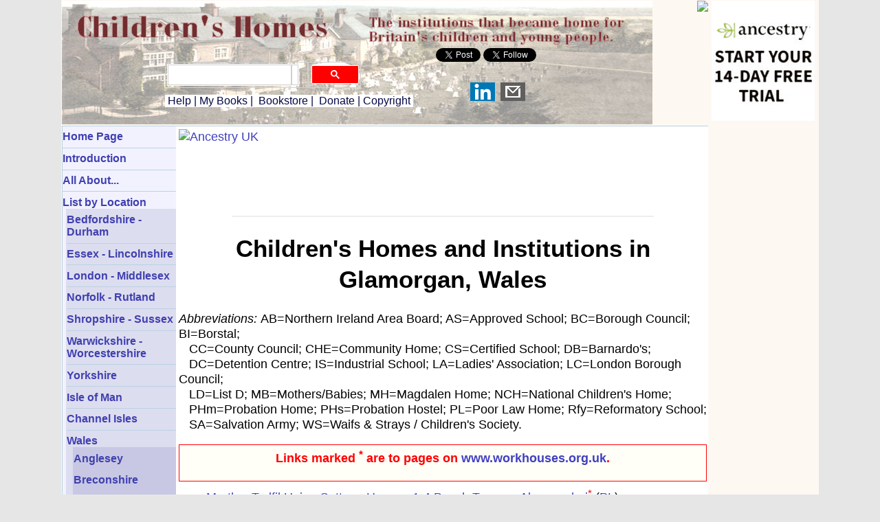

--- FILE ---
content_type: text/html
request_url: https://childrenshomes.org.uk/list/Glamorgan.shtml
body_size: 22708
content:
<!DOCTYPE html PUBLIC "-//W3C//DTD XHTML 1.0 Strict//EN" "http://www.w3.org/TR/xhtml1/DTD/xhtml1-strict.dtd">
<html xmlns:fb="http://ogp.me/ns/fb#">
<head>
<meta http-equiv="Content-Type" content="text/html; charset=iso-8859-1" />
<meta http-equiv="X-UA-Compatible" content="IE=7" /> 
<meta name="Author" content="Peter Higginbotham / childrenshomes.org.uk" />
<meta name="Description" content="The history of children's homes in Britain - orphanages, homes for those in poverty, or with special needs, reformatories, industrial and approved schools, training ships, hostels, magdalen homes etc etc. As well as each home's location, history etc. the site includes many maps, census listings, and historic images of the buildings and their inmates." />
<meta name="KeyWords" content="approved school, approved schools, barnardo, barnardo's, barnardo's home, barnardo's homes, childrens home, childrens homes, children's home, children's homes, children's home records, children in care, church army, community home, cottage homes, evacuation home, gfs, girls' friendly society, industrial school, industrial school, looked after children, mabys, metropolitan association for befriending young servants, national children's home, nch, orphanage, orphanages, orphan, orphans, orphanage records, remand home, reformatory, reformatories, salvation army, scattered homes, training ship, training ships, victorian children's homes, victorian orphanages, waifs and strays" />
<meta name="viewport" content="width=device-width, initial-scale=1"/>

<link rel="icon" href="/favicon.ico" type="image/x-icon" /> 
<link rel="stylesheet" type="text/css" href="/css/styles.css" />

<!-- Global site tag (gtag.js) - Google GA4 Analytics -->
<script async src="https://www.googletagmanager.com/gtag/js?id=UA-23826540-2"></script>
<script>
  window.dataLayer = window.dataLayer || [];
  function gtag(){dataLayer.push(arguments);}
  gtag('js', new Date());

  gtag('config', 'UA-23826540-2');
</script>

<!-- Google tag (gtag.js) -->
<script async src="https://www.googletagmanager.com/gtag/js?id=G-N4F6K4YB0V"></script>
<script>
  window.dataLayer = window.dataLayer || [];
  function gtag(){dataLayer.push(arguments);}
  gtag('js', new Date());

  gtag('config', 'G-N4F6K4YB0V');
</script>

<!-- Google Analytics old version-->
<script cookie-consent="tracking">
  (function(i,s,o,g,r,a,m){i['GoogleAnalyticsObject']=r;i[r]=i[r]||function(){
  (i[r].q=i[r].q||[]).push(arguments)},i[r].l=1*new Date();a=s.createElement(o),
  m=s.getElementsByTagName(o)[0];a.async=1;a.src=g;m.parentNode.insertBefore(a,m)
  })(window,document,'script','//www.google-analytics.com/analytics.js','ga');

  ga('create', 'UA-23826540-2', 'childrenshomes.org.uk');
  ga('send', 'pageview');

</script>

<script src="/js/w3.js"></script> 

<script async src="//pagead2.googlesyndication.com/pagead/js/adsbygoogle.js"></script>
<script>
  (adsbygoogle = window.adsbygoogle || []).push({
    google_ad_client: "ca-pub-0538092283524200",
    enable_page_level_ads: true
  });
</script>

<!-- Search script-->
<script>
  (function() {
    var cx = '005318725959514226553:sg76ibhr_7o';
    var gcse = document.createElement('script');
    gcse.type = 'text/javascript';
    gcse.async = true;
    gcse.src = 'https://cse.google.com/cse.js?cx=' + cx;
    var s = document.getElementsByTagName('script')[0];
    s.parentNode.insertBefore(gcse, s);
  })();
</script>

<script type="text/javascript"> function clickIE4(){ if (event.button==2){ return false; } } function clickNS4(e){ if (document.layers||document.getElementById&&!document.all){ if (e.which==2||e.which==3){ return false; } } } if (document.layers){ document.captureEvents(Event.MOUSEDOWN); document.onmousedown=clickNS4; } else if (document.all&&!document.getElementById){ document.onmousedown=clickIE4; } document.oncontextmenu=new Function("return false") </script>


<script async src="https://fundingchoicesmessages.google.com/i/pub-0538092283524200?ers=1" nonce="RH-cK_6t4O94-Qql9fcDQA"></script><script nonce="RH-cK_6t4O94-Qql9fcDQA">(function() {function signalGooglefcPresent() {if (!window.frames['googlefcPresent']) {if (document.body) {const iframe = document.createElement('iframe'); iframe.style = 'width: 0; height: 0; border: none; z-index: -1000; left: -1000px; top: -1000px;'; iframe.style.display = 'none'; iframe.name = 'googlefcPresent'; document.body.appendChild(iframe);} else {setTimeout(signalGooglefcPresent, 0);}}}signalGooglefcPresent();})();</script>

<script>(function(){'use strict';function aa(a){var b=0;return function(){return b<a.length?{done:!1,value:a[b++]}:{done:!0}}}var ba="function"==typeof Object.defineProperties?Object.defineProperty:function(a,b,c){if(a==Array.prototype||a==Object.prototype)return a;a[b]=c.value;return a};
function ca(a){a=["object"==typeof globalThis&&globalThis,a,"object"==typeof window&&window,"object"==typeof self&&self,"object"==typeof global&&global];for(var b=0;b<a.length;++b){var c=a[b];if(c&&c.Math==Math)return c}throw Error("Cannot find global object");}var da=ca(this);function k(a,b){if(b)a:{var c=da;a=a.split(".");for(var d=0;d<a.length-1;d++){var e=a[d];if(!(e in c))break a;c=c[e]}a=a[a.length-1];d=c[a];b=b(d);b!=d&&null!=b&&ba(c,a,{configurable:!0,writable:!0,value:b})}}
function ea(a){return a.raw=a}function m(a){var b="undefined"!=typeof Symbol&&Symbol.iterator&&a[Symbol.iterator];if(b)return b.call(a);if("number"==typeof a.length)return{next:aa(a)};throw Error(String(a)+" is not an iterable or ArrayLike");}function fa(a){for(var b,c=[];!(b=a.next()).done;)c.push(b.value);return c}var ha="function"==typeof Object.create?Object.create:function(a){function b(){}b.prototype=a;return new b},n;
if("function"==typeof Object.setPrototypeOf)n=Object.setPrototypeOf;else{var q;a:{var ia={a:!0},ja={};try{ja.__proto__=ia;q=ja.a;break a}catch(a){}q=!1}n=q?function(a,b){a.__proto__=b;if(a.__proto__!==b)throw new TypeError(a+" is not extensible");return a}:null}var ka=n;
function r(a,b){a.prototype=ha(b.prototype);a.prototype.constructor=a;if(ka)ka(a,b);else for(var c in b)if("prototype"!=c)if(Object.defineProperties){var d=Object.getOwnPropertyDescriptor(b,c);d&&Object.defineProperty(a,c,d)}else a[c]=b[c];a.A=b.prototype}function la(){for(var a=Number(this),b=[],c=a;c<arguments.length;c++)b[c-a]=arguments[c];return b}k("Number.MAX_SAFE_INTEGER",function(){return 9007199254740991});
k("Number.isFinite",function(a){return a?a:function(b){return"number"!==typeof b?!1:!isNaN(b)&&Infinity!==b&&-Infinity!==b}});k("Number.isInteger",function(a){return a?a:function(b){return Number.isFinite(b)?b===Math.floor(b):!1}});k("Number.isSafeInteger",function(a){return a?a:function(b){return Number.isInteger(b)&&Math.abs(b)<=Number.MAX_SAFE_INTEGER}});
k("Math.trunc",function(a){return a?a:function(b){b=Number(b);if(isNaN(b)||Infinity===b||-Infinity===b||0===b)return b;var c=Math.floor(Math.abs(b));return 0>b?-c:c}});k("Object.is",function(a){return a?a:function(b,c){return b===c?0!==b||1/b===1/c:b!==b&&c!==c}});k("Array.prototype.includes",function(a){return a?a:function(b,c){var d=this;d instanceof String&&(d=String(d));var e=d.length;c=c||0;for(0>c&&(c=Math.max(c+e,0));c<e;c++){var f=d[c];if(f===b||Object.is(f,b))return!0}return!1}});
k("String.prototype.includes",function(a){return a?a:function(b,c){if(null==this)throw new TypeError("The 'this' value for String.prototype.includes must not be null or undefined");if(b instanceof RegExp)throw new TypeError("First argument to String.prototype.includes must not be a regular expression");return-1!==this.indexOf(b,c||0)}});/*

 Copyright The Closure Library Authors.
 SPDX-License-Identifier: Apache-2.0
*/
var t=this||self;function v(a){return a};var w,x;a:{for(var ma=["CLOSURE_FLAGS"],y=t,z=0;z<ma.length;z++)if(y=y[ma[z]],null==y){x=null;break a}x=y}var na=x&&x[610401301];w=null!=na?na:!1;var A,oa=t.navigator;A=oa?oa.userAgentData||null:null;function B(a){return w?A?A.brands.some(function(b){return(b=b.brand)&&-1!=b.indexOf(a)}):!1:!1}function C(a){var b;a:{if(b=t.navigator)if(b=b.userAgent)break a;b=""}return-1!=b.indexOf(a)};function D(){return w?!!A&&0<A.brands.length:!1}function E(){return D()?B("Chromium"):(C("Chrome")||C("CriOS"))&&!(D()?0:C("Edge"))||C("Silk")};var pa=D()?!1:C("Trident")||C("MSIE");!C("Android")||E();E();C("Safari")&&(E()||(D()?0:C("Coast"))||(D()?0:C("Opera"))||(D()?0:C("Edge"))||(D()?B("Microsoft Edge"):C("Edg/"))||D()&&B("Opera"));var qa={},F=null;var ra="undefined"!==typeof Uint8Array,sa=!pa&&"function"===typeof btoa;function G(){return"function"===typeof BigInt};var H=0,I=0;function ta(a){var b=0>a;a=Math.abs(a);var c=a>>>0;a=Math.floor((a-c)/4294967296);b&&(c=m(ua(c,a)),b=c.next().value,a=c.next().value,c=b);H=c>>>0;I=a>>>0}function va(a,b){b>>>=0;a>>>=0;if(2097151>=b)var c=""+(4294967296*b+a);else G()?c=""+(BigInt(b)<<BigInt(32)|BigInt(a)):(c=(a>>>24|b<<8)&16777215,b=b>>16&65535,a=(a&16777215)+6777216*c+6710656*b,c+=8147497*b,b*=2,1E7<=a&&(c+=Math.floor(a/1E7),a%=1E7),1E7<=c&&(b+=Math.floor(c/1E7),c%=1E7),c=b+wa(c)+wa(a));return c}
function wa(a){a=String(a);return"0000000".slice(a.length)+a}function ua(a,b){b=~b;a?a=~a+1:b+=1;return[a,b]};var J;J="function"===typeof Symbol&&"symbol"===typeof Symbol()?Symbol():void 0;var xa=J?function(a,b){a[J]|=b}:function(a,b){void 0!==a.g?a.g|=b:Object.defineProperties(a,{g:{value:b,configurable:!0,writable:!0,enumerable:!1}})},K=J?function(a){return a[J]|0}:function(a){return a.g|0},L=J?function(a){return a[J]}:function(a){return a.g},M=J?function(a,b){a[J]=b;return a}:function(a,b){void 0!==a.g?a.g=b:Object.defineProperties(a,{g:{value:b,configurable:!0,writable:!0,enumerable:!1}});return a};function ya(a,b){M(b,(a|0)&-14591)}function za(a,b){M(b,(a|34)&-14557)}
function Aa(a){a=a>>14&1023;return 0===a?536870912:a};var N={},Ba={};function Ca(a){return!(!a||"object"!==typeof a||a.g!==Ba)}function Da(a){return null!==a&&"object"===typeof a&&!Array.isArray(a)&&a.constructor===Object}function P(a,b,c){if(!Array.isArray(a)||a.length)return!1;var d=K(a);if(d&1)return!0;if(!(b&&(Array.isArray(b)?b.includes(c):b.has(c))))return!1;M(a,d|1);return!0}Object.freeze(new function(){});Object.freeze(new function(){});var Ea=/^-?([1-9][0-9]*|0)(\.[0-9]+)?$/;var Q;function Fa(a,b){Q=b;a=new a(b);Q=void 0;return a}
function R(a,b,c){null==a&&(a=Q);Q=void 0;if(null==a){var d=96;c?(a=[c],d|=512):a=[];b&&(d=d&-16760833|(b&1023)<<14)}else{if(!Array.isArray(a))throw Error();d=K(a);if(d&64)return a;d|=64;if(c&&(d|=512,c!==a[0]))throw Error();a:{c=a;var e=c.length;if(e){var f=e-1;if(Da(c[f])){d|=256;b=f-(+!!(d&512)-1);if(1024<=b)throw Error();d=d&-16760833|(b&1023)<<14;break a}}if(b){b=Math.max(b,e-(+!!(d&512)-1));if(1024<b)throw Error();d=d&-16760833|(b&1023)<<14}}}M(a,d);return a};function Ga(a){switch(typeof a){case "number":return isFinite(a)?a:String(a);case "boolean":return a?1:0;case "object":if(a)if(Array.isArray(a)){if(P(a,void 0,0))return}else if(ra&&null!=a&&a instanceof Uint8Array){if(sa){for(var b="",c=0,d=a.length-10240;c<d;)b+=String.fromCharCode.apply(null,a.subarray(c,c+=10240));b+=String.fromCharCode.apply(null,c?a.subarray(c):a);a=btoa(b)}else{void 0===b&&(b=0);if(!F){F={};c="ABCDEFGHIJKLMNOPQRSTUVWXYZabcdefghijklmnopqrstuvwxyz0123456789".split("");d=["+/=",
"+/","-_=","-_.","-_"];for(var e=0;5>e;e++){var f=c.concat(d[e].split(""));qa[e]=f;for(var g=0;g<f.length;g++){var h=f[g];void 0===F[h]&&(F[h]=g)}}}b=qa[b];c=Array(Math.floor(a.length/3));d=b[64]||"";for(e=f=0;f<a.length-2;f+=3){var l=a[f],p=a[f+1];h=a[f+2];g=b[l>>2];l=b[(l&3)<<4|p>>4];p=b[(p&15)<<2|h>>6];h=b[h&63];c[e++]=g+l+p+h}g=0;h=d;switch(a.length-f){case 2:g=a[f+1],h=b[(g&15)<<2]||d;case 1:a=a[f],c[e]=b[a>>2]+b[(a&3)<<4|g>>4]+h+d}a=c.join("")}return a}}return a};function Ha(a,b,c){a=Array.prototype.slice.call(a);var d=a.length,e=b&256?a[d-1]:void 0;d+=e?-1:0;for(b=b&512?1:0;b<d;b++)a[b]=c(a[b]);if(e){b=a[b]={};for(var f in e)Object.prototype.hasOwnProperty.call(e,f)&&(b[f]=c(e[f]))}return a}function Ia(a,b,c,d,e){if(null!=a){if(Array.isArray(a))a=P(a,void 0,0)?void 0:e&&K(a)&2?a:Ja(a,b,c,void 0!==d,e);else if(Da(a)){var f={},g;for(g in a)Object.prototype.hasOwnProperty.call(a,g)&&(f[g]=Ia(a[g],b,c,d,e));a=f}else a=b(a,d);return a}}
function Ja(a,b,c,d,e){var f=d||c?K(a):0;d=d?!!(f&32):void 0;a=Array.prototype.slice.call(a);for(var g=0;g<a.length;g++)a[g]=Ia(a[g],b,c,d,e);c&&c(f,a);return a}function Ka(a){return a.s===N?a.toJSON():Ga(a)};function La(a,b,c){c=void 0===c?za:c;if(null!=a){if(ra&&a instanceof Uint8Array)return b?a:new Uint8Array(a);if(Array.isArray(a)){var d=K(a);if(d&2)return a;b&&(b=0===d||!!(d&32)&&!(d&64||!(d&16)));return b?M(a,(d|34)&-12293):Ja(a,La,d&4?za:c,!0,!0)}a.s===N&&(c=a.h,d=L(c),a=d&2?a:Fa(a.constructor,Ma(c,d,!0)));return a}}function Ma(a,b,c){var d=c||b&2?za:ya,e=!!(b&32);a=Ha(a,b,function(f){return La(f,e,d)});xa(a,32|(c?2:0));return a};function Na(a,b){a=a.h;return Oa(a,L(a),b)}function Oa(a,b,c,d){if(-1===c)return null;if(c>=Aa(b)){if(b&256)return a[a.length-1][c]}else{var e=a.length;if(d&&b&256&&(d=a[e-1][c],null!=d))return d;b=c+(+!!(b&512)-1);if(b<e)return a[b]}}function Pa(a,b,c,d,e){var f=Aa(b);if(c>=f||e){var g=b;if(b&256)e=a[a.length-1];else{if(null==d)return;e=a[f+(+!!(b&512)-1)]={};g|=256}e[c]=d;c<f&&(a[c+(+!!(b&512)-1)]=void 0);g!==b&&M(a,g)}else a[c+(+!!(b&512)-1)]=d,b&256&&(a=a[a.length-1],c in a&&delete a[c])}
function Qa(a,b){var c=Ra;var d=void 0===d?!1:d;var e=a.h;var f=L(e),g=Oa(e,f,b,d);if(null!=g&&"object"===typeof g&&g.s===N)c=g;else if(Array.isArray(g)){var h=K(g),l=h;0===l&&(l|=f&32);l|=f&2;l!==h&&M(g,l);c=new c(g)}else c=void 0;c!==g&&null!=c&&Pa(e,f,b,c,d);e=c;if(null==e)return e;a=a.h;f=L(a);f&2||(g=e,c=g.h,h=L(c),g=h&2?Fa(g.constructor,Ma(c,h,!1)):g,g!==e&&(e=g,Pa(a,f,b,e,d)));return e}function Sa(a,b){a=Na(a,b);return null==a||"string"===typeof a?a:void 0}
function Ta(a,b){var c=void 0===c?0:c;a=Na(a,b);if(null!=a)if(b=typeof a,"number"===b?Number.isFinite(a):"string"!==b?0:Ea.test(a))if("number"===typeof a){if(a=Math.trunc(a),!Number.isSafeInteger(a)){ta(a);b=H;var d=I;if(a=d&2147483648)b=~b+1>>>0,d=~d>>>0,0==b&&(d=d+1>>>0);b=4294967296*d+(b>>>0);a=a?-b:b}}else if(b=Math.trunc(Number(a)),Number.isSafeInteger(b))a=String(b);else{if(b=a.indexOf("."),-1!==b&&(a=a.substring(0,b)),!("-"===a[0]?20>a.length||20===a.length&&-922337<Number(a.substring(0,7)):
19>a.length||19===a.length&&922337>Number(a.substring(0,6)))){if(16>a.length)ta(Number(a));else if(G())a=BigInt(a),H=Number(a&BigInt(4294967295))>>>0,I=Number(a>>BigInt(32)&BigInt(4294967295));else{b=+("-"===a[0]);I=H=0;d=a.length;for(var e=b,f=(d-b)%6+b;f<=d;e=f,f+=6)e=Number(a.slice(e,f)),I*=1E6,H=1E6*H+e,4294967296<=H&&(I+=Math.trunc(H/4294967296),I>>>=0,H>>>=0);b&&(b=m(ua(H,I)),a=b.next().value,b=b.next().value,H=a,I=b)}a=H;b=I;b&2147483648?G()?a=""+(BigInt(b|0)<<BigInt(32)|BigInt(a>>>0)):(b=
m(ua(a,b)),a=b.next().value,b=b.next().value,a="-"+va(a,b)):a=va(a,b)}}else a=void 0;return null!=a?a:c}function S(a,b){a=Sa(a,b);return null!=a?a:""};function T(a,b,c){this.h=R(a,b,c)}T.prototype.toJSON=function(){return Ua(this,Ja(this.h,Ka,void 0,void 0,!1),!0)};T.prototype.s=N;T.prototype.toString=function(){return Ua(this,this.h,!1).toString()};
function Ua(a,b,c){var d=a.constructor.v,e=L(c?a.h:b);a=b.length;if(!a)return b;var f;if(Da(c=b[a-1])){a:{var g=c;var h={},l=!1,p;for(p in g)if(Object.prototype.hasOwnProperty.call(g,p)){var u=g[p];if(Array.isArray(u)){var jb=u;if(P(u,d,+p)||Ca(u)&&0===u.size)u=null;u!=jb&&(l=!0)}null!=u?h[p]=u:l=!0}if(l){for(var O in h){g=h;break a}g=null}}g!=c&&(f=!0);a--}for(p=+!!(e&512)-1;0<a;a--){O=a-1;c=b[O];O-=p;if(!(null==c||P(c,d,O)||Ca(c)&&0===c.size))break;var kb=!0}if(!f&&!kb)return b;b=Array.prototype.slice.call(b,
0,a);g&&b.push(g);return b};function Va(a){return function(b){if(null==b||""==b)b=new a;else{b=JSON.parse(b);if(!Array.isArray(b))throw Error(void 0);xa(b,32);b=Fa(a,b)}return b}};function Wa(a){this.h=R(a)}r(Wa,T);var Xa=Va(Wa);var U;function V(a){this.g=a}V.prototype.toString=function(){return this.g+""};var Ya={};function Za(a){if(void 0===U){var b=null;var c=t.trustedTypes;if(c&&c.createPolicy){try{b=c.createPolicy("goog#html",{createHTML:v,createScript:v,createScriptURL:v})}catch(d){t.console&&t.console.error(d.message)}U=b}else U=b}a=(b=U)?b.createScriptURL(a):a;return new V(a,Ya)};function $a(){return Math.floor(2147483648*Math.random()).toString(36)+Math.abs(Math.floor(2147483648*Math.random())^Date.now()).toString(36)};function ab(a,b){b=String(b);"application/xhtml+xml"===a.contentType&&(b=b.toLowerCase());return a.createElement(b)}function bb(a){this.g=a||t.document||document};/*

 SPDX-License-Identifier: Apache-2.0
*/
function cb(a,b){a.src=b instanceof V&&b.constructor===V?b.g:"type_error:TrustedResourceUrl";var c,d;(c=(b=null==(d=(c=(a.ownerDocument&&a.ownerDocument.defaultView||window).document).querySelector)?void 0:d.call(c,"script[nonce]"))?b.nonce||b.getAttribute("nonce")||"":"")&&a.setAttribute("nonce",c)};function db(a){a=void 0===a?document:a;return a.createElement("script")};function eb(a,b,c,d,e,f){try{var g=a.g,h=db(g);h.async=!0;cb(h,b);g.head.appendChild(h);h.addEventListener("load",function(){e();d&&g.head.removeChild(h)});h.addEventListener("error",function(){0<c?eb(a,b,c-1,d,e,f):(d&&g.head.removeChild(h),f())})}catch(l){f()}};var fb=t.atob("aHR0cHM6Ly93d3cuZ3N0YXRpYy5jb20vaW1hZ2VzL2ljb25zL21hdGVyaWFsL3N5c3RlbS8xeC93YXJuaW5nX2FtYmVyXzI0ZHAucG5n"),gb=t.atob("WW91IGFyZSBzZWVpbmcgdGhpcyBtZXNzYWdlIGJlY2F1c2UgYWQgb3Igc2NyaXB0IGJsb2NraW5nIHNvZnR3YXJlIGlzIGludGVyZmVyaW5nIHdpdGggdGhpcyBwYWdlLg=="),hb=t.atob("RGlzYWJsZSBhbnkgYWQgb3Igc2NyaXB0IGJsb2NraW5nIHNvZnR3YXJlLCB0aGVuIHJlbG9hZCB0aGlzIHBhZ2Uu");function ib(a,b,c){this.i=a;this.u=b;this.o=c;this.g=null;this.j=[];this.m=!1;this.l=new bb(this.i)}
function lb(a){if(a.i.body&&!a.m){var b=function(){mb(a);t.setTimeout(function(){nb(a,3)},50)};eb(a.l,a.u,2,!0,function(){t[a.o]||b()},b);a.m=!0}}
function mb(a){for(var b=W(1,5),c=0;c<b;c++){var d=X(a);a.i.body.appendChild(d);a.j.push(d)}b=X(a);b.style.bottom="0";b.style.left="0";b.style.position="fixed";b.style.width=W(100,110).toString()+"%";b.style.zIndex=W(2147483544,2147483644).toString();b.style.backgroundColor=ob(249,259,242,252,219,229);b.style.boxShadow="0 0 12px #888";b.style.color=ob(0,10,0,10,0,10);b.style.display="flex";b.style.justifyContent="center";b.style.fontFamily="Roboto, Arial";c=X(a);c.style.width=W(80,85).toString()+
"%";c.style.maxWidth=W(750,775).toString()+"px";c.style.margin="24px";c.style.display="flex";c.style.alignItems="flex-start";c.style.justifyContent="center";d=ab(a.l.g,"IMG");d.className=$a();d.src=fb;d.alt="Warning icon";d.style.height="24px";d.style.width="24px";d.style.paddingRight="16px";var e=X(a),f=X(a);f.style.fontWeight="bold";f.textContent=gb;var g=X(a);g.textContent=hb;Y(a,e,f);Y(a,e,g);Y(a,c,d);Y(a,c,e);Y(a,b,c);a.g=b;a.i.body.appendChild(a.g);b=W(1,5);for(c=0;c<b;c++)d=X(a),a.i.body.appendChild(d),
a.j.push(d)}function Y(a,b,c){for(var d=W(1,5),e=0;e<d;e++){var f=X(a);b.appendChild(f)}b.appendChild(c);c=W(1,5);for(d=0;d<c;d++)e=X(a),b.appendChild(e)}function W(a,b){return Math.floor(a+Math.random()*(b-a))}function ob(a,b,c,d,e,f){return"rgb("+W(Math.max(a,0),Math.min(b,255)).toString()+","+W(Math.max(c,0),Math.min(d,255)).toString()+","+W(Math.max(e,0),Math.min(f,255)).toString()+")"}function X(a){a=ab(a.l.g,"DIV");a.className=$a();return a}
function nb(a,b){0>=b||null!=a.g&&0!==a.g.offsetHeight&&0!==a.g.offsetWidth||(pb(a),mb(a),t.setTimeout(function(){nb(a,b-1)},50))}function pb(a){for(var b=m(a.j),c=b.next();!c.done;c=b.next())(c=c.value)&&c.parentNode&&c.parentNode.removeChild(c);a.j=[];(b=a.g)&&b.parentNode&&b.parentNode.removeChild(b);a.g=null};function qb(a,b,c,d,e){function f(l){document.body?g(document.body):0<l?t.setTimeout(function(){f(l-1)},e):b()}function g(l){l.appendChild(h);t.setTimeout(function(){h?(0!==h.offsetHeight&&0!==h.offsetWidth?b():a(),h.parentNode&&h.parentNode.removeChild(h)):a()},d)}var h=rb(c);f(3)}function rb(a){var b=document.createElement("div");b.className=a;b.style.width="1px";b.style.height="1px";b.style.position="absolute";b.style.left="-10000px";b.style.top="-10000px";b.style.zIndex="-10000";return b};function Ra(a){this.h=R(a)}r(Ra,T);function sb(a){this.h=R(a)}r(sb,T);var tb=Va(sb);function ub(a){var b=la.apply(1,arguments);if(0===b.length)return Za(a[0]);for(var c=a[0],d=0;d<b.length;d++)c+=encodeURIComponent(b[d])+a[d+1];return Za(c)};function vb(a){if(!a)return null;a=Sa(a,4);var b;null===a||void 0===a?b=null:b=Za(a);return b};var wb=ea([""]),xb=ea([""]);function yb(a,b){this.m=a;this.o=new bb(a.document);this.g=b;this.j=S(this.g,1);this.u=vb(Qa(this.g,2))||ub(wb);this.i=!1;b=vb(Qa(this.g,13))||ub(xb);this.l=new ib(a.document,b,S(this.g,12))}yb.prototype.start=function(){zb(this)};
function zb(a){Ab(a);eb(a.o,a.u,3,!1,function(){a:{var b=a.j;var c=t.btoa(b);if(c=t[c]){try{var d=Xa(t.atob(c))}catch(e){b=!1;break a}b=b===Sa(d,1)}else b=!1}b?Z(a,S(a.g,14)):(Z(a,S(a.g,8)),lb(a.l))},function(){qb(function(){Z(a,S(a.g,7));lb(a.l)},function(){return Z(a,S(a.g,6))},S(a.g,9),Ta(a.g,10),Ta(a.g,11))})}function Z(a,b){a.i||(a.i=!0,a=new a.m.XMLHttpRequest,a.open("GET",b,!0),a.send())}function Ab(a){var b=t.btoa(a.j);a.m[b]&&Z(a,S(a.g,5))};(function(a,b){t[a]=function(){var c=la.apply(0,arguments);t[a]=function(){};b.call.apply(b,[null].concat(c instanceof Array?c:fa(m(c))))}})("__h82AlnkH6D91__",function(a){"function"===typeof window.atob&&(new yb(window,tb(window.atob(a)))).start()});}).call(this);

window.__h82AlnkH6D91__("[base64]/[base64]/[base64]/[base64]");</script> <!--Google defeat ad blockers-->

<title>childrenshomes.org.uk - Children's Homes and Institutions in Glamorgan, Wales</title>
<link rel="canonical" href="https://www.childrenshomes.org.uk/list/Glamorgan.shtml">
<!-- begin.shtml for Childrenshomes-->

</head>
<body>

<!-- include virtual="/inc/cookies.shtml"-->

<div id="fb-root"></div>
<script>(function(d, s, id) {
  var js, fjs = d.getElementsByTagName(s)[0];
  if (d.getElementById(id)) return;
  js = d.createElement(s); js.id = id;
  js.src = "//connect.facebook.net/en_US/all.js#xfbml=1";
  fjs.parentNode.insertBefore(js, fjs);
}(document, 'script', 'facebook-jssdk'));</script>


<div id="wrapper">
  <div class="nocontent">
    <div id="header">
    &nbsp; <!-- seems we need to display something to get background to appear-->

<div id="toprightad">
<!--Ancestry text link for 150x150 from Rakuten-->
<a href="https://click.linksynergy.com/fs-bin/click?id=wjbxdasigoo&offerid=1348237.10&bids=1348237.10&type=3&subid=0"><img border=0 width=1 height=1 src="https://ad.linksynergy.com/fs-bin/show?id=wjbxdasigoo&offerid=1348237.10&bids=1348237.10&type=3&subid=0"><img src="/Ancestry/ancestry150x150.jpg" /></a>
</div><!--toprightad-->

<div id="social">
<script>!function(d,s,id){var js,fjs=d.getElementsByTagName(s)[0],p=/^http:/.test(d.location)?'http':'https';if(!d.getElementById(id)){js=d.createElement(s);js.id=id;js.src=p+'://platform.twitter.com/widgets.js';fjs.parentNode.insertBefore(js,fjs);}}(document, 'script', 'twitter-wjs');</script>
<a href="https://twitter.com/share" class="twitter-share-button" data-via="Childrens_Homes">Tweet</a>
<a href="https://twitter.com/Childrens_Homes" class="twitter-follow-button" data-show-count="false" data-show-screen-name="false">Follow @Childrens_Homes</a>

<br>
<span style="vertical-align:top;"> <fb:like href="" send="true" layout="button_count" width="80" show_faces="false"></fb:like></span>
<br>
<div id="bookmarks">
<script type="text/javascript" src="/js/bm.js"></script>
</div>
</div>

<div id="translate">
<div id="google_translate_element"></div><script type="text/javascript">
function googleTranslateElementInit() {
  new google.translate.TranslateElement({pageLanguage: 'en', layout: google.translate.TranslateElement.InlineLayout.SIMPLE}, 'google_translate_element');
}
</script><script type="text/javascript" src="//translate.google.com/translate_a/element.js?cb=googleTranslateElementInit"></script>
</div> 
 
<div id="searchbox">
  <gcse:searchbox-only resultsUrl="/searchresults.shtml"></gcse:searchbox-only>
</div> <!-- searchbox-->

<div id="header-bottom">
<a href="/help/">&nbsp;Help</a>&nbsp;|&nbsp;<a href="/books/">My Books</a>&nbsp;|&nbsp;
<a href="https://amzn.to/2yTrFLv" target="_blank">Bookstore</a>&nbsp;|&nbsp;
<a href="/donation/">Donate</a>&nbsp;|&nbsp;<a href="/copyright/">Copyright</a>&nbsp;
</div> <!-- header-bottom -->

<div id="menubutton">
&nbsp;<a href="/menu/">Menu</a>&nbsp;|&nbsp;<a href="/">Home</a>&nbsp;
</div>

</div> <!-- header -->

</div><!-- "nocontent"-->

<div class="print-only">
<b>The material below is taken from the web page <script type="text/javascript" src="/js/url.js"></script> Unless otherwise indicated, content is <a href="/copyright/">copyright</a> Peter&nbsp;Higginbotham and may not be re-published without permission.</b>
</div>

<div id="main">

<div id="main2"><!-- NOT SURE IF WE NEED THIS - close is in end.shtml-->

<div class="nocontent">

   <div id="sidebar">

     <div class="inner"><!-- RH sidebar-->

       <!--RHS sidebar-->
<!--Google ad 160x600-->
<script async src="https://pagead2.googlesyndication.com/pagead/js/adsbygoogle.js?client=ca-pub-0538092283524200"
     crossorigin="anonymous"></script>
<!-- fixed160x600 -->
<ins class="adsbygoogle"
     style="display:inline-block;width:160px;height:600px"
     data-ad-client="ca-pub-0538092283524200"
     data-ad-slot="1590265958"></ins>
<script>
     (adsbygoogle = window.adsbygoogle || []).push({});
</script>
<hr style="height:3px">
<!--Ancestry 160x600 from Rakuten-->
<a href="https://click.linksynergy.com/fs-bin/click?id=wjbxdasigoo&offerid=1348237.11&bids=1348237.11&subid=0&type=4"><img border="0" alt="Ancestry UK" src="https://ad.linksynergy.com/fs-bin/show?id=wjbxdasigoo&offerid=1348237.11&bids=1348237.11&subid=0&type=4&gridnum=9"></a>
<hr style="height:3px">
<a href="https://www.awin1.com/cread.php?s=460859&v=5895&q=222401&r=113884"><img src="/ads/bna160x140.jpg" width="160" height="140" border="0" /></a>

                                            

<hr style="height:3px">
<script async src="//pagead2.googlesyndication.com/pagead/js/adsbygoogle.js"></script>
<!-- Responsive -->
<ins class="adsbygoogle"
     style="display:block"
     data-ad-client="ca-pub-0538092283524200"
     data-ad-slot="6542219219"
     data-ad-format="auto"
     data-full-width-responsive="true"></ins>
<script>
(adsbygoogle = window.adsbygoogle || []).push({});
</script>

<hr style="height:3px">

<!-- START ADVERTISER: MyHeritage UK from impact.com -->
<a href="https://myheritage.sjv.io/c/3223101/1927703/12471" target="_top" id="1927703"><img src="//a.impactradius-go.com/display-ad/12471-1927703" border="0" alt="" width="161" height="601"/></a><img height="0" width="0" src="https://imp.pxf.io/i/3223101/1927703/12471" style="position:absolute;visibility:hidden;" border="0" />
<!-- END ADVERTISER: MyHeritage UK from impact.com -->

<hr />


 
     </div> <!-- end RH inner -->

   </div> <!-- end RH sidebar -->

   <div id="sidebar2"><!-- LH sidebar -->

     <div class="inner"><!-- LH inner -->

       <ul id="mainmenu">
<li><a href="/">Home Page</a></li>
<li><a href="/intro/">Introduction</a></li>
<li>All About...
<ul class="nav2">
	<li><a href="/AS/">Approved Schools</a></li>
    <li><a href="/AH/">Auxiliary Homes</a></li>
	<li><a href="/DB/">Barnardo's</a></li>
	<li><a href="/Blind/">Blind Children</a></li>
	<li><a href="/boardingout/">Boarding Out (Fostering)</a></li>
	<li><a href="/BI/">Borstals</a></li>
	<li><a href="/CS/">Certified Schools</a></li>
	<li><a href="/ChS/">Charity Schools</a></li>
	<li><a href="/CAS/">Children's Aid Society</a></li>
	<li><a href="/CA/">Church Army</a></li>
	<li><a href="/CHE/">Community Homes</a></li>
	<li><a href="/cottagehomes/">Cottage Homes</a></li>
	<li><a href="/Council/">Council Homes</a></li>
	<li><a href="/DOC/">Daughters of Charity</a></li>
	<li><a href="/Deaf/">Deaf Children</a></li>
	<li><a href="/DC/">Detention Centres</a></li>
	<li><a href="/France/">French Homes</a></li>
	<li><a href="/GFS/">Girls' Friendly Society</a></li>
	<li><a href="/IS/">Industrial Schools</a></li>
	<li><a href="/LA/">Ladies' Association</a></li>
	<li><a href="/MABYS/">MABYS</a></li>
	<li><a href="/MH/">Magdalen Homes</a></li>
	<li><a href="/MB/">Mother+Baby Homes</a></li>
	<li><a href="/NCH/">National Children's Home</a></li>
	<li><a href="/NH/">Nazareth Houses</a></li>
	<li><a href="/PL/">Poor Law Homes</a></li>
	<li><a href="/PH/">Probation Hostels/Homes</a></li>
	<li><a href="/Rfy/">Reformatories</a></li>
	<li><a href="/RH/">Remand Homes</a></li>
	<li><a href="/SA/">Salvation Army</a></li>
	<li><a href="/scatteredhomes/">Scattered Homes</a></li>
	<li><a href="/DS/">Separate/District Schools</a></li>
	<li><a href="/SH/">Shaftesbury Homes</a></li>
	<li><a href="/Shoeblack/">Shoeblack Brigades</a></li>
	<li><a href="/TS/">Training Ships</a></li>
	<li><a href="/WS/">Waifs &amp; Strays Society</a></li>
	<li><a href="/AH/">Working Boys'/Girls' Homes</a></li>
</ul>
</li>

<li>List by Location
<ul class="nav2">
	<li>Bedfordshire - Durham
	<ul class="nav3">
	<li><a href="/list/Bedfordshire.shtml">Bedfordshire</a></li>
	<li><a href="/list/Berkshire.shtml">Berkshire</a></li>
	<li><a href="/list/Buckinghamshire.shtml">Buckinghamshire</a></li>
	<li><a href="/list/Cambridgeshire.shtml">Cambridgeshire</a></li>
	<li><a href="/list/Cheshire.shtml">Cheshire</a></li>
	<li><a href="/list/Cornwall.shtml">Cornwall</a></li>
	<li><a href="/list/Cumberland.shtml">Cumberland</a></li>
	<li><a href="/list/Derbyshire.shtml">Derbyshire</a></li>
	<li><a href="/list/Devon.shtml">Devon</a></li>
	<li><a href="/list/Dorset.shtml">Dorset</a></li>
	<li><a href="/list/Durham.shtml">Durham</a></li>
	</ul>
	</li>
	<li>Essex - Lincolnshire
	<ul class="nav3">
	<li><a href="/list/Essex.shtml">Essex</a></li>
	<li><a href="/list/Gloucestershire.shtml">Gloucestershire</a></li>
	<li><a href="/list/Hampshire.shtml">Hampshire</a></li>
	<li><a href="/list/Herefordshire.shtml">Herefordshire</a></li>
	<li><a href="/list/Hertfordshire.shtml">Hertfordshire</a></li>
	<li><a href="/list/IsleOfWight.shtml">Isle of Wight</a></li>
	<li><a href="/list/Kent.shtml">Kent</a></li>
	<li><a href="/list/Lancashire.shtml">Lancashire</a></li>
	<li><a href="/list/Leicestershire.shtml">Leicestershire</a></li>
	<li><a href="/list/Lincolnshire.shtml">Lincolnshire</a></li>
	</ul>
	</li>
	<li>London - Middlesex
	<ul class="nav3">
<li><a href="/list/LondonE.shtml">London E/EC districts</a></li>
<li><a href="/list/LondonN.shtml">London N/NW districts</a></li>
<li><a href="/list/LondonS.shtml">London SE/SW districts</a></li>
<li><a href="/list/LondonW.shtml">London W/WC districts</a></li>
<li><a href="/list/Middlesex.shtml">Middlesex</a></li>
	</ul>
	</li>
	<li>Norfolk - Rutland
	<ul class="nav3">
	<li><a href="/list/Norfolk.shtml">Norfolk</a></li>
	<li><a href="/list/Northamptonshire.shtml">Northamptonshire</a></li>
	<li><a href="/list/Northumberland.shtml">Northumberland</a></li>
	<li><a href="/list/Nottinghamshire.shtml">Nottinghamshire</a></li>
	<li><a href="/list/Oxfordshire.shtml">Oxfordshire</a></li>
	<li><a href="/list/Rutland.shtml">Rutland</a></li>
	</ul>
	</li>
	<li>Shropshire - Sussex
	<ul class="nav3">
	<li><a href="/list/Shropshire.shtml">Shropshire</a></li>
	<li><a href="/list/Somerset.shtml">Somerset</a></li>
	<li><a href="/list/Staffordshire.shtml">Staffordshire</a></li>
	<li><a href="/list/Suffolk.shtml">Suffolk</a></li>
	<li><a href="/list/Surrey.shtml">Surrey</a></li>
	<li><a href="/list/Sussex.shtml">Sussex</a></li>
	</ul>
	</li>
	<li>Warwickshire - Worcestershire
	<ul class="nav3">
	<li><a href="/list/Warwickshire.shtml">Warwickshire</a></li>
	<li><a href="/list/Westmorland.shtml">Westmorland</a></li>
	<li><a href="/list/Wiltshire.shtml">Wiltshire</a></li>
	<li><a href="/list/Worcestershire.shtml">Worcestershire</a></li>
	</ul>
	</li>
	<li>Yorkshire
	<ul class="nav3">
	<li><a href="/list/YorkshireEastRiding.shtml">Yorkshire, E.Riding</a></li>
	<li><a href="/list/YorkshireNorthRiding.shtml">Yorkshire, N.Riding</a></li>
	<li><a href="/list/YorkshireWestRiding.shtml">Yorkshire, W.Riding</a></li>
	</ul>
	</li>
	<li><a href="/list/IsleOfMan.shtml">Isle of Man</a></li>
	<li><a href="/list/ChannelIsles.shtml">Channel Isles</a></li>
	<li>Wales
	<ul class="nav3">
	<li><a href="/list/Anglesey.shtml">Anglesey</a></li>
	<li><a href="/list/Breconshire.shtml">Breconshire</a></li>
	<li><a href="/list/Cardiganshire.shtml">Cardiganshire</a></li>
	<li><a href="/list/Carmarthenshire.shtml">Carmarthenshire</a></li>
	<li><a href="/list/Carnarvonshire.shtml">Carnarvonshire</a></li>
	<li><a href="/list/Denbighshire.shtml">Denbighshire</a></li>
	<li><a href="/list/Flintshire.shtml">Flintshire</a></li>
	<li><a href="/list/Glamorgan.shtml">Glamorgan</a></li>
	<li><a href="/list/Merionethshire.shtml">Merionethshire</a></li>
	<li><a href="/list/Monmouthshire.shtml">Monmouthshire</a></li>
	<li><a href="/list/Montgomeryshire.shtml">Montgomeryshire</a></li>
	<li><a href="/list/Pembrokeshire.shtml">Pembrokeshire</a></li>
	<li><a href="/list/Radnorshire.shtml">Radnorshire</a></li>
	</ul>
	</li>	
	<li>Scotland
	<ul class="nav3">
	<li><a href="/list/Aberdeenshire.shtml">Aberdeenshire</a></li>
	<li><a href="/list/Angus.shtml">Angus (Forfarshire)</a></li>
	<li><a href="/list/Argyllshire.shtml">Argyllshire</a></li>
	<li><a href="/list/Ayrshire.shtml">Ayrshire</a></li>
	<li><a href="/list/Banffshire.shtml">Banffshire</a></li>
	<li><a href="/list/Berwickshire.shtml">Berwickshire</a></li>
	<li><a href="/list/Bute.shtml">Bute</a></li>
	<li><a href="/list/Caithness.shtml">Caithness</a></li>
	<li><a href="/list/Clackmannanshire.shtml">Clackmannanshire</a></li>
	<li><a href="/list/Dumfriesshire.shtml">Dumfriesshire</a></li>
	<li><a href="/list/Dunbartonshire.shtml">Dunbartonshire</a></li>
	<li><a href="/list/EastLothian.shtml">East Lothian</a></li>
	<li><a href="/list/Fife.shtml">Fife</a></li>
	<li><a href="/list/Inverness-shire.shtml">Inverness-shire</a></li>
	<li><a href="/list/Kincardineshire.shtml">Kincardineshire</a></li>
	<li><a href="/list/Kinross.shtml">Kinross</a></li>
	<li><a href="/list/Lanarkshire.shtml">Lanarkshire</a></li>
	<li><a href="/list/Midlothian.shtml">Midlothian</a></li>
	<li><a href="/list/Morayshire.shtml">Morayshire</a></li>
	<li><a href="/list/Nairn.shtml">Nairn</a></li>
	<li><a href="/list/Orkney.shtml">Orkney</a></li>
	<li><a href="/list/Peeblesshire.shtml">Peeblesshire</a></li>
	<li><a href="/list/Perthshire.shtml">Perthshire</a></li>
	<li><a href="/list/Renfrewshire.shtml">Renfrewshire</a></li>
	<li><a href="/list/Ross.shtml">Ross &amp; Cromarty</a></li>
	<li><a href="/list/Roxburghshire.shtml">Roxburghshire</a></li>
	<li><a href="/list/Selkirkshire.shtml">Selkirkshire</a></li>
	<li><a href="/list/Shetland.shtml">Shetland</a></li>
	<li><a href="/list/Stirlingshire.shtml">Stirlingshire</a></li>
	<li><a href="/list/Sutherland.shtml">Sutherland</a></li>
	<li><a href="/list/WestLothian.shtml">West Lothian</a></li>
	<li><a href="/list/Wigtownshire.shtml">Wigtownshire</a></li>
	</ul>
	</li>	
	<li>Ireland
	<ul class="nav3">
	<li><a href="/list/Antrim.shtml">Co. Antrim</a></li>
	<li><a href="/list/Armagh.shtml">Co. Armagh</a></li>
	<li><a href="/list/Carlow.shtml">Co. Carlow</a></li>
	<li><a href="/list/Cavan.shtml">Co. Cavan</a></li>
	<li><a href="/list/Clare.shtml">Co. Clare</a></li>
	<li><a href="/list/Cork.shtml">Co. Cork</a></li>
	<li><a href="/list/Donegal.shtml">Co. Donegal</a></li>
	<li><a href="/list/Down.shtml">Co. Down</a></li>
	<li><a href="/list/Dublin.shtml">Co. Dublin</a></li>
	<li><a href="/list/Fermanagh.shtml">Co. Fermanagh</a></li>
	<li><a href="/list/Galway.shtml">Co. Galway</a></li>
	<li><a href="/list/Kerry.shtml">Co. Kerry</a></li>
	<li><a href="/list/Kildare.shtml">Co. Kildare</a></li>
	<li><a href="/list/Kilkenny.shtml">Co. Kilkenny</a></li>
	<li><a href="/list/Laois.shtml">Co. Laois (Queen's)</a></li>
	<li><a href="/list/Leitrim.shtml">Co. Leitrim</a></li>
	<li><a href="/list/Limerick.shtml">Co. Limerick</a></li>
	<li><a href="/list/Londonderry.shtml">Co. Londonderry</a></li>
	<li><a href="/list/Longford.shtml">Co. Longford</a></li>
	<li><a href="/list/Louth.shtml">Co. Louth</a></li>
	<li><a href="/list/Mayo.shtml">Co. Mayo</a></li>
	<li><a href="/list/Meath.shtml">Co. Meath</a></li>
	<li><a href="/list/Monaghan.shtml">Co. Monaghan</a></li>
	<li><a href="/list/Offaly.shtml">Co. Offaly (King's)</a></li>
	<li><a href="/list/Roscommon.shtml">Co. Roscommon</a></li>
	<li><a href="/list/Sligo.shtml">Co. Sligo</a></li>
	<li><a href="/list/Tipperary.shtml">Co. Tipperary</a></li>
	<li><a href="/list/Tyrone.shtml">Co. Tyrone</a></li>
	<li><a href="/list/Waterford.shtml">Co. Waterford</a></li>
	<li><a href="/list/Westmeath.shtml">Co. Westmeath</a></li>
	<li><a href="/list/Wexford.shtml">Co. Wexford</a></li>
	<li><a href="/list/Wicklow.shtml">Co. Wicklow</a></li>
	</ul>
  </li>	
  <li><a href="/list/Algeria.shtml">Algeria</a></li>
  <li><a href="/list/Australia.shtml">Australia</a></li>
  <li><a href="/list/Austria.shtml">Austria</a></li>
  <li><a href="/list/Belgium.shtml">Belgium</a></li>
  <li><a href="/list/Canada.shtml">Canada</a></li>
  <li>France
	<ul class="nav3">
	<li>Ain - Bouches-du-Rh&ocirc;ne
	<ul class="nav4">
	<li><a href="/list/Ain.shtml">Ain</a></li>
	<li><a href="/list/Aisne.shtml">Aisne</a></li>
	<li><a href="/list/Allier.shtml">Allier</a></li>
	<li><a href="/list/AlpesMaritimes.shtml">Alpes-Maritimes</a></li>
	<li><a href="/list/Ardeche.shtml">Ard&egrave;che</a></li>
	<li><a href="/list/Ardennes.shtml">Ardennes</a></li>
	<li><a href="/list/Ariege.shtml">Ari&egrave;ge</a></li>
	<li><a href="/list/Aube.shtml">Aube</a></li>
	<li><a href="/list/Aude.shtml">Aude</a></li>
	<li><a href="/list/Aveyron.shtml">Aveyron</a></li>
	<li><a href="/list/BassesAlpes.shtml">Basses-Alpes</a></li>
	<li><a href="/list/BassesPyrenees.shtml">Basses-Pyr&eacute;n&eacute;es</a></li>
	<li><a href="/list/BouchesDuRhone.shtml">Bouches-du-Rh&ocirc;ne</a></li>
	</ul>
	</li>
	<li>Calvados - Dr&ocirc;me
	<ul class="nav4">
	<li><a href="/list/Calvados.shtml">Calvados</a></li>
	<li><a href="/list/Cantal.shtml">Cantal</a></li>
	<li><a href="/list/Charente.shtml">Charente</a></li>
	<li><a href="/list/CharenteInferieure.shtml">Charente-Inf&eacute;rieure</a></li>
	<li><a href="/list/Cher.shtml">Cher</a></li>
	<li><a href="/list/Correze.shtml">Corr&egrave;ze</a></li>
	<li><a href="/list/Corse.shtml">Corse</a></li>
	<li><a href="/list/CoteDOr.shtml">C&ocirc;te-d'Or</a></li>
	<li><a href="/list/CotesDuNord.shtml">C&ocirc;tes-du-Nord</a></li>
	<li><a href="/list/Creuse.shtml">Creuse</a></li>
	<li><a href="/list/DeuxSevres.shtml">Deux-S&egrave;vres</a></li>
	<li><a href="/list/Dordogne.shtml">Dordogne</a></li>
	<li><a href="/list/Doubs.shtml">Doubs</a></li>
	<li><a href="/list/Drome.shtml">Dr&ocirc;me</a></li>
	</ul>
	</li>
	<li>Eure - H&eacute;rault
	<ul class="nav4">
	<li><a href="/list/Eure.shtml">Eure</a></li>
	<li><a href="/list/EureEtLoire.shtml">Eure-et-Loire</a></li>
	<li><a href="/list/Finistere.shtml">Finist&egrave;re</a></li>
	<li><a href="/list/Gard.shtml">Gard</a></li>
	<li><a href="/list/Gers.shtml">Gers</a></li>
	<li><a href="/list/Gironde.shtml">Gironde</a></li>
	<li><a href="/list/HauteGaronne.shtml">Haute-Garonne</a></li>
	<li><a href="/list/HauteLoire.shtml">Haute-Loire</a></li>
	<li><a href="/list/HauteMarne.shtml">Haute-Marne</a></li>
	<li><a href="/list/HautesAlpes.shtml">Hautes-Alpes</a></li>
	<li><a href="/list/HauteSaone.shtml">Haute-Sa&ocirc;ne</a></li>
	<li><a href="/list/HauteSavoie.shtml">Haute-Savoie</a></li>
	<li><a href="/list/HautesPyrenees.shtml">Hautes-Pyr&eacute;n&eacute;es</a></li>
	<li><a href="/list/HauteVienne.shtml">Haute-Vienne</a></li>
	<li><a href="/list/Herault.shtml">H&eacute;rault</a></li>
	</ul>
	</li>
	<li>Ille-et-Vilaine - Loz&egrave;re
	<ul class="nav4">
	<li><a href="/list/IlleEtVilaine.shtml">Ille-et-Vilaine</a></li>
	<li><a href="/list/Indre.shtml">Indre</a></li>
	<li><a href="/list/IndreEtLoire.shtml">Indre-et-Loire</a></li>
	<li><a href="/list/Isere.shtml">Is&egrave;re</a></li>
	<li><a href="/list/Jura.shtml">Jura</a></li>
	<li><a href="/list/Landes.shtml">Landes</a></li>
	<li><a href="/list/Loire.shtml">Loire</a></li>
	<li><a href="/list/LoireInferieure.shtml">Loire-Inf&eacute;rieure</a></li>
	<li><a href="/list/Loiret.shtml">Loiret</a></li>
	<li><a href="/list/LoirEtCher.shtml">Loir-et-Cher</a></li>
	<li><a href="/list/Lot.shtml">Lot</a></li>
	<li><a href="/list/LotEtGaronne.shtml">Lot-et-Garonne</a></li>
	<li><a href="/list/Lozere.shtml">Loz&egrave;re</a></li>
	</ul>
	</li>
	<li>Maine-et-Loire - Rh&ocirc;ne
	<ul class="nav4">
	<li><a href="/list/MaineEtLoire.shtml">Maine-et-Loire</a></li>
	<li><a href="/list/Manche.shtml">Manche</a></li>
	<li><a href="/list/Marne.shtml">Marne</a></li>
	<li><a href="/list/Mayenne.shtml">Mayenne</a></li>
	<li><a href="/list/MeurtheEtMoselle.shtml">Meurthe-et-Moselle</a></li>
	<li><a href="/list/Meuse.shtml">Meuse</a></li>
	<li><a href="/list/Morbihan.shtml">Morbihan</a></li>
	<li><a href="/list/Moselle.shtml">Moselle</a></li>
	<li><a href="/list/Nievre.shtml">Ni&egrave;vre</a></li>
	<li><a href="/list/Nord.shtml">Nord</a></li>
	<li><a href="/list/Oise.shtml">Oise</a></li>
	<li><a href="/list/Orne.shtml">Orne</a></li>
	<li><a href="/list/PasDeCalais.shtml">Pas-de-Calais</a></li>
	<li><a href="/list/PuyDeDome.shtml">Puy-de-D&ocirc;me</a></li>
	<li><a href="/list/PyreneesOrientales.shtml">Pyr&eacute;n&eacute;es-Orientales</a></li>
	<li><a href="/list/Rhone.shtml">Rh&ocirc;ne</a></li>
	</ul>
	</li>
	<li>Sa&ocirc;ne-et-Loire - Yonne
	<ul class="nav4">
	<li><a href="/list/SaoneEtLoire.shtml">Sa&ocirc;ne-et-Loire</a></li>
	<li><a href="/list/Sarthe.shtml">Sarthe</a></li>
	<li><a href="/list/Savoie.shtml">Savoie</a></li>
	<li><a href="/list/Seine.shtml">Seine</a></li>
	<li><a href="/list/SeineEtMarne.shtml">Seine-et-Marne</a></li>
	<li><a href="/list/SeineEtOise.shtml">Seine-et-Oise</a></li>
	<li><a href="/list/SeineInferieure.shtml">Seine-Inf&eacute;rieure</a></li>
	<li><a href="/list/Somme.shtml">Somme</a></li>
	<li><a href="/list/Tarn.shtml">Tarn</a></li>
	<li><a href="/list/TarnEtGaronne.shtml">Tarn-et-Garonne</a></li>
	<li><a href="/list/TerritoireDeBelfort.shtml">Territoire de Belfort</a></li>
	<li><a href="/list/Var.shtml">Var</a></li>
	<li><a href="/list/Vaucluse.shtml">Vaucluse</a></li>
	<li><a href="/list/Vendee.shtml">Vend&eacute;e</a></li>
	<li><a href="/list/Vienne.shtml">Vienne</a></li>
	<li><a href="/list/Vosges.shtml">Vosges</a></li>
	<li><a href="/list/Yonne.shtml">Yonne</a></li>
	</ul>
	</li>
	</ul>
 	</li>
  <li><a href="/list/Germany.shtml">Germany</a></li>
  <li><a href="/list/Italy.shtml">Italy</a></li>
  <li><a href="/list/Jamaica.shtml">Jamaica</a></li>
  <li><a href="/list/Netherlands.shtml">Netherlands</a></li>
  <li><a href="/list/Romania.shtml">Romania</a></li>
  <li><a href="/list/Russia.shtml">Russia</a></li>
  <li><a href="/list/Sweden.shtml">Sweden</a></li>
  <li><a href="/list/Switzerland.shtml">Switzerland</a></li>
  <li><a href="/list/Tunisia.shtml">Tunisia</a></li>
  <li>USA
	<ul class="nav3">
	<li>Alabama - Florida
	<ul class="nav4">
	<li><a href="/list/Alabama.shtml">Alabama</a></li>
	<li><a href="/list/Alaska.shtml">Alaska</a></li>
	<li><a href="/list/Arizona.shtml">Arizona</a></li>
	<li><a href="/list/Arkansas.shtml">Arkansas</a></li>
	<li><a href="/list/California.shtml">California</a></li>
	<li><a href="/list/Colorado.shtml">Colorado</a></li>
	<li><a href="/list/Connecticut.shtml">Connecticut</a></li>
	<li><a href="/list/Delaware.shtml">Delaware</a></li>
	<li><a href="/list/DC.shtml">District of Columbia</a></li>
	<li><a href="/list/Florida.shtml">Florida</a></li>
    </ul>
    </li>
	<li>Georgia - Louisiana
	<ul class="nav4">
	<li><a href="/list/Georgia.shtml">Georgia</a></li>
	<li><a href="/list/Hawaii.shtml">Hawaii</a></li>
	<li><a href="/list/Idaho.shtml">Idaho</a></li>
	<li><a href="/list/Illinois.shtml">Illinois</a></li>
	<li><a href="/list/Indiana.shtml">Indiana</a></li>
	<li><a href="/list/Iowa.shtml">Iowa</a></li>
	<li><a href="/list/Kansas.shtml">Kansas</a></li>
	<li><a href="/list/Kentucky.shtml">Kentucky</a></li>
	<li><a href="/list/Louisiana.shtml">Louisiana</a></li>
	</ul>
    </li>
	<li>Maine - Montana
	<ul class="nav4">
	<li><a href="/list/Maine.shtml">Maine</a></li>
	<li><a href="/list/Maryland.shtml">Maryland</a></li>
	<li><a href="/list/Massachusetts.shtml">Massachusetts</a></li>
	<li><a href="/list/Michigan.shtml">Michigan</a></li>
	<li><a href="/list/Minnesota.shtml">Minnesota</a></li>
	<li><a href="/list/Mississippi.shtml">Mississippi</a></li>
	<li><a href="/list/Missouri.shtml">Missouri</a></li>
	<li><a href="/list/Montana.shtml">Montana</a></li>
	</ul>
    </li>
	<li>Nebraska - North Dakota
	<ul class="nav4">
    <li><a href="/list/Nebraska.shtml">Nebraska</a></li>
	<li><a href="/list/Nevada.shtml">Nevada</a></li>
	<li><a href="/list/NewHampshire.shtml">New Hampshire</a></li>
	<li><a href="/list/NewJersey.shtml">New Jersey</a></li>
	<li><a href="/list/NewMexico.shtml">New Mexico</a></li>
	<li><a href="/list/NewYork.shtml">New York</a></li>
	<li><a href="/list/NorthCarolina.shtml">North Carolina</a></li>
	<li><a href="/list/NorthDakota.shtml">North Dakota</a></li>
	</ul>
    </li>
	<li>Ohio - South Dakota
	<ul class="nav4">
	<li><a href="/list/Ohio.shtml">Ohio</a></li>
	<li><a href="/list/Oklahoma.shtml">Oklahoma</a></li>
	<li><a href="/list/Oregon.shtml">Oregon</a></li>
	<li><a href="/list/Pennsylvania.shtml">Pennsylvania</a></li>
	<li><a href="/list/RhodeIsland.shtml">Rhode Island</a></li>
	<li><a href="/list/SouthCarolina.shtml">South Carolina</a></li>
	<li><a href="/list/SouthDakota.shtml">South Dakota</a></li>
    </ul>
    </li>
	<li>Tennessee>Wyoming
	<ul class="nav4">
	<li><a href="/list/Tennessee.shtml">Tennessee</a></li>
	<li><a href="/list/Texas.shtml">Texas</a></li>
	<li><a href="/list/Utah.shtml">Utah</a></li>
	<li><a href="/list/Vermont.shtml">Vermont</a></li>
	<li><a href="/list/Virginia.shtml">Virginia</a></li>
	<li><a href="/list/Washington.shtml">Washington</a></li>
	<li><a href="/list/WestVirginia.shtml">WestVirginia</a></li>
	<li><a href="/list/Wisconsin.shtml">Wisconsin</a></li>
	<li><a href="/list/Wyoming.shtml">Wyoming</a></li>
	</ul>
    </li>
    </ul>
  </li>
</ul>
</li>

<li>List by Type
<ul class="nav2">
	<li><a href="/list/AS.shtml">Approved Schools</a></li>
	<li><a href="/list/AH.shtml">Auxiliary Homes</a></li>
	<li><a href="/list/DB.shtml">Barnardo's</a></li>
	<li><a href="/list/Blind.shtml">Blind Children</a></li>
	<li><a href="/list/BI.shtml">Borstals</a></li>
	<li>Certified Schools
	<ul class="nav3">
	<li><a href="/list/CS1.shtml">Bedfordshire-Cumberland</a></li>
	<li><a href="/list/CS2.shtml">Derbyshire-Essex</a></li>
	<li><a href="/list/CS3.shtml">Gloucestershire-Kent</a></li>
	<li><a href="/list/CS4.shtml">Lancashire-Lincolnshire</a></li>
	<li><a href="/list/CS5.shtml">London</a></li>
	<li><a href="/list/CS6.shtml">Middlesex-Oxfordshire</a></li>
	<li><a href="/list/CS7.shtml">Shropshire-Sussex</a></li>
	<li><a href="/list/CS8.shtml">Warwickshire-Yorkshire</a></li>
	<li><a href="/list/CS9.shtml">Wales</a></li>
	</ul>
	</li>
	<li><a href="/list/ChS.shtml">Charity Schools</a></li>
	<li><a href="/list/CAS.shtml">Children's Aid Society</a></li>
	<li><a href="/list/CA.shtml">Church Army</a></li>
	<li><a href="/list/CHE.shtml">Community Homes</a></li>
	<li><a href="/list/CtH.shtml">Cottage Homes</a></li>
	<li><a href="/list/Council.shtml">Council Homes</a></li>
	<li><a href="/list/DOC.shtml">Daughters of Charity UK</a></li>
	<li><a href="/list/SVP.shtml">Daughters of Charity FR</a></li>
	<li><a href="/list/Deaf.shtml">Deaf Children</a></li>
	<li><a href="/list/DC.shtml">Detention Centres</a></li>
	<li><a href="/list/Em.shtml">Emigration Homes</a></li>
	<li><a href="/list/GFS.shtml">GFS Homes</a></li>
	<li><a href="/list/IS.shtml">Industrial Schools</a></li>
	<li><a href="/list/Jewish.shtml">Jewish Homes</a></li>
	<li><a href="/list/LA.shtml">Ladies' Association</a></li>
	<li><a href="/list/LD.shtml">'List D' Schools</a></li>
	<li><a href="/list/MABYS.shtml">MABYS Homes</a></li>
	<li>Magdalen Homes
	<ul class="nav3">
	<li><a href="/list/MH1.shtml">Bedfordshire-Cumberland</a></li>
	<li><a href="/list/MH2.shtml">Derbyshire-Essex</a></li>
	<li><a href="/list/MH3.shtml">Gloucestershire-Kent</a></li>
	<li><a href="/list/MH4.shtml">Lancashire-Lincolnshire</a></li>
	<li><a href="/list/MH5.shtml">London: E/EC districts</a></li>
	<li><a href="/list/MH6.shtml">London: N/NW districts</a></li>
	<li><a href="/list/MH7.shtml">London: SE/SW districts</a></li>
	<li><a href="/list/MH8.shtml">London: W/WC districts</a></li>
	<li><a href="/list/MH9.shtml">Middlesex-Oxfordshire</a></li>
	<li><a href="/list/MH10.shtml">Shropshire-Sussex</a></li>
	<li><a href="/list/MH11.shtml">Warwickshire-Yorkshire</a></li>
	<li><a href="/list/MH12.shtml">Wales</a></li>
	<li><a href="/list/MH13.shtml">Channel Isles</a></li>
	<li><a href="/list/MH14.shtml">Scotland</a></li>
	<li><a href="/list/MH15.shtml">Northern Ireland</a></li>
	<li><a href="/list/MH16.shtml">Republic of Ireland</a></li>
	</ul>
	</li>
	<li><a href="/list/MD.shtml">Mental Incapacity</a></li>
	<li>Mother+Baby Homes
	<ul class="nav3">
	<li><a href="/list/MB1.shtml">Bedfordshire-Cumberland</a></li>
	<li><a href="/list/MB2.shtml">Derbyshire-Essex</a></li>
	<li><a href="/list/MB3.shtml">Gloucestershire-Kent</a></li>
	<li><a href="/list/MB4.shtml">Lancashire-Lincolnshire</a></li>
	<li><a href="/list/MB5.shtml">London: E/EC districts</a></li>
	<li><a href="/list/MB6.shtml">London: N/NW districts</a></li>
	<li><a href="/list/MB7.shtml">London: SE/SW districts</a></li>
	<li><a href="/list/MB8.shtml">London: W/WC districts</a></li>
	<li><a href="/list/MB9.shtml">Middlesex-Oxfordshire</a></li>
	<li><a href="/list/MB10.shtml">Shropshire-Sussex</a></li>
	<li><a href="/list/MB11.shtml">Warwickshire-Yorkshire</a></li>
	<li><a href="/list/MB12.shtml">Wales</a></li>
	<li><a href="/list/MB13.shtml">Channel Isles</a></li>
	<li><a href="/list/MB14.shtml">Scotland</a></li>
	<li><a href="/list/MB15.shtml">Northern Ireland</a></li>
	<li><a href="/list/MB16.shtml">Republic of Ireland</a></li>
	</ul>
	</li>
	<li><a href="/list/NCH.shtml">NCH Homes</a></li>
	<li><a href="/list/NH.shtml">Nazareth Houses</a></li>
	<li><a href="/list/Occ.shtml">Occupational Homes</a></li>
	<li><a href="/list/PD.shtml">Physical Incapacity</a></li>
	<li>Poor Law Homes
	<ul class="nav3">
	<li><a href="/list/PL1.shtml">Bedfordshire-Durham</a></li>
	<li><a href="/list/PL2.shtml">Essex-Lincolnshire</a></li>
	<li><a href="/list/PL3.shtml">London-Middlesex</a></li>
	<li><a href="/list/PL4.shtml">Norfolk-Rutland</a></li>
	<li><a href="/list/PL5.shtml">Shropshire-Sussex</a></li>
	<li><a href="/list/PL6.shtml">Warwickshire-Worcestershire</a></li>
	<li><a href="/list/PL7.shtml">Yorkshire</a></li>
	<li><a href="/list/PL8.shtml">Wales</a></li>
	<li><a href="/list/PL9.shtml">Ireland</a></li>
	</ul>
	</li>
	<li><a href="/list/DS.shtml">Poor Law Schools</a></li>
	<li><a href="/list/PH.shtml">Probation Homes</a></li>
	<li><a href="/list/Quaker.shtml">Quaker Homes</a></li>
	<li><a href="/list/Rfy.shtml">Reformatories</a></li>
	<li><a href="/list/RH.shtml">Remand Homes</a></li>
	<li><a href="/list/RN.shtml">Residential Nurseries</a></li>
	<li><a href="/list/RC.shtml">Roman Catholic Homes</a></li>
	<li><a href="/list/SA.shtml">Salvation Army</a></li>
	<li><a href="/list/SH.shtml">Shaftesbury Homes</a></li>
	<li><a href="/list/SB.shtml">Shoeblack Societies</a></li>
	<li><a href="/list/TS.shtml">Training Ships</a></li>
	<li><a href="/list/WS.shtml">Waifs &amp; Strays</a></li>
	<li><a href="/list/WB.shtml">Working Boys' Homes</a></li>
	<li><a href="/list/WG.shtml">Working Girls' Homes</a></li>
</ul>
</li>
 
<li>Rules for Homes
<ul class="nav2">
	<li><a href="/BristolRedLodgeRfy/BristolRedLodgeRfyRules1854.shtml">Red Lodge 1854</a></li>
	<li><a href="/LiverpoolKirkdaleIS/LiverpoolKirkdaleISRules1869.shtml">Kirkdale Ind. Schl. 1881</a></li>
	<li><a href="/WS/firsthome.shtml">Waifs &amp; Strays 1881</a></li>
	<li><a href="/rules/Rfy.shtml">Reformatories 1890</a></li>
	<li><a href="/rules/IS.shtml">Industrial Schools 1891</a></li>
	<li><a href="/cottagehomes/regulations.shtml">Cottage Homes 1921</a></li>    
	<li><a href="/DBrules/">Barnardo's 1944</a></li>
</ul>
</li>
<li><a href="/research/">Records</a></li>
 
<li>Memoirs
<ul class="nav2">
	<li><a href="/Austin/">Naval School, Portishead</a></li>
	<li><a href="/Hoult/">Burnedge, Rochdale</a></li>
	<li><a href="/Dawson/">Boys' Home, Swanley</a></li>
</ul>
</li>
 
<li>Abuse in Homes
<ul class="nav2">
	<li><a href="/abuse/">Introduction</a></li>
	<li><a href="/CoshamCottageHomes/">Cosham</a></li>
	<li><a href="/BelfastKincora/">Kincora</a></li>
	<li><a href="/Pindown/">Staffordshire</a></li>
	<li><a href="/LeicestershireCC/">Leicestershire</a></li>
	<li><a href="/NorthWales/">North Wales</a></li>
	<li><a href="/IJCI/">Jersey</a></li>
	<li><a href="/GravesendKendall/">Gravesend</a></li>
	<li><a href="/CyrilSmith/">Cyril Smith</a></li>
	<li><a href="/IICSA/">England/Wales Inquiry</a></li>
	<li><a href="/SCAI/">Scottish Inquiry</a></li>
	<li><a href="/CICA/">Irish Inquiry</a></li>
	<li><a href="/HIAI/">N Ireland Inquiry</a></li>
</ul>
</li>

<li><a href="/visit/">Places to Visit</a></li>

<li>This Site
	<ul class="nav2">
	<li><a href="/author/">Author</a></li>
	<li><a href="/contact/">Contact</a></li>
	<li><a href="/donation/">Make a donation</a></li>
	<li><a href="/copyright/">Copyright</a></li>
	<li><a href="/citation/">Citation of content</a></li>
   	<!--li><a href="#" id="changePreferences">Cookie Preferences</a></li-->
     <li><a href="javascript:googlefc.callbackQueue.push(googlefc.showRevocationMessage)" id="changePreferences">Cookie Preferences</a></li>
	<li><a href="/cookies/">Cookies Policy</a></li>
	<li><a href="/privacy/">Privacy Policy</a></li>
	</ul>
</li>
</ul>
<br />&nbsp;

       <script src="/js/listCollapse.js" type="text/javascript"></script>
<script type="text/javascript">
window.onload = function () {
  compactMenu('mainmenu',true,'');
  selfLink('mainmenu','selfhighlight',true);
}
</script>

       <div class="sidebar2-ad">
<!--Google ad 160x600-->
<script async src="https://pagead2.googlesyndication.com/pagead/js/adsbygoogle.js?client=ca-pub-0538092283524200"
     crossorigin="anonymous"></script>
<!-- fixed160x600 -->
<ins class="adsbygoogle"
     style="display:inline-block;width:160px;height:600px"
     data-ad-client="ca-pub-0538092283524200"
     data-ad-slot="1590265958"></ins>
<script>
     (adsbygoogle = window.adsbygoogle || []).push({});
</script>
<hr style="height:3px">
<script async src="//pagead2.googlesyndication.com/pagead/js/adsbygoogle.js"></script>
<!-- Responsive -->
<ins class="adsbygoogle"
     style="display:block;max-width:160px"
     data-ad-client="ca-pub-0538092283524200"
     data-ad-slot="6542219219"
     data-ad-format="auto"></ins>
<script>
(adsbygoogle = window.adsbygoogle || []).push({});
</script>

</div>

 
     </div> <!-- end LH inner -->

   </div> <!-- end LH sidebar2 -->

</div> <!-- end nocontent-->

  <div id="content"><!-- start main content -->
  <div class="inner"><!-- start main inner -->
  
  <div id="inner-top-ad noprint">
  <!-- include virtual="/ads/amazon728x90.shtml"-->
  <!--Ancestry 728x90 DNA from Rakuten-->
<a href="https://click.linksynergy.com/fs-bin/click?id=wjbxdasigoo&offerid=1348237.7&subid=0&type=4"><img border="0"   alt="Ancestry UK" src="https://ad.linksynergy.com/fs-bin/show?id=wjbxdasigoo&bids=1348237.7&subid=0&type=4&gridnum=16"></a>
  <script async src="//pagead2.googlesyndication.com/pagead/js/adsbygoogle.js"></script>
<!-- workhouse wide -->
<ins class="adsbygoogle"
 style="display:inline-block;min-width:320px;max-width:730px;width:100%;height:90px;"
     data-ad-client="ca-pub-0538092283524200"
     data-ad-slot="6542219219"></ins>
<script>
(adsbygoogle = window.adsbygoogle || []).push({});
</script>


  </div><!-- end inner-top-ad-->
  <hr>
  
 <!-- p style="color:red;font-weight:bold;text-align:center;">*** AVG anti-virus software is intermittently giving FALSE alerts for this website ***.<br />
*** The problem is being pursued with the company. ***
</p-->

<h1 id="TOP">Children's Homes and Institutions in Glamorgan, Wales</h1>
<p><em>Abbreviations: </em>
AB=Northern Ireland Area Board; AS=Approved School; BC=Borough Council; BI=Borstal; <br>&nbsp;&nbsp;
CC=County Council; CHE=Community Home; CS=Certified School; DB=Barnardo's; <br>&nbsp;&nbsp;
DC=Detention Centre; IS=Industrial School; LA=Ladies' Association; LC=London Borough Council; <br>&nbsp;&nbsp;
LD=List D; MB=Mothers/Babies; MH=Magdalen Home; NCH=National Children's Home; <br>&nbsp;&nbsp;
PHm=Probation Home; PHs=Probation Hostel; PL=Poor Law Home; Rfy=Reformatory School; <br>&nbsp;&nbsp;
SA=Salvation Army; WS=Waifs &amp; Strays / Children's Society.</p>
<div class="note">
<p>Links marked <span class="star">*</span> are to pages on <a href="http://www.workhouses.org.uk/">www.workhouses.org.uk</a>.
</div>
<ul>
<li><a href="http://www.workhouses.org.uk/MerthyrTydfil/#Homes" target="PoorLaw">Merthyr Tydfil Union Cottage Homes, 1-4 Beech Terrace, Abercwmboi</a><span class="star">*</span> (<a href="/PL/" title="More info on PL Homes">PL</a>)</li>
<li><a href="/GlamorganCC/">Glamorgan Council Children's Home, Penybryn, Llwydcoed, Aberdare</a> (<a href="/GlamorganCC/" title="More info on CC Homes">CC</a>)</li>
<li><a href="/GlamorganMidCC/">Mid-Glamorgan Council Family Group Home, 6 Nantgwyn, Cwmdare, Aberdare</a> (<a href="/GlamorganMidCC/" title="More info on CC Homes">CC</a>)</li>
<li><a href="http://www.workhouses.org.uk/MerthyrTydfil/#Homes" target="PoorLaw">Merthyr Tydfil Union Cottage Homes, Glannant Street, Aberdare</a><span class="star">*</span> (<a href="/PL/" title="More info on PL Homes">PL</a>)</li>
<li><a href="/AberdareDB/">Glandare House, Oxford Street, Aberdare</a> (<a href="/DB/" title="More info on DB Homes">DB</a>)</li>
<li><a href="/GlamorganCC/">Glamorgan Council Family Group Home, 19 Heol-y-Mynydd, Bryncethin, Aberkenfig</a> (<a href="/GlamorganCC/" title="More info on CC Homes">CC</a>)</li>
<li><a href="/GlamorganMidCC/">Mid-Glamorgan Council Family Group Home, 19 Heol-y-Mynydd, Bryncethin, Aberkenfig</a> (<a href="/GlamorganMidCC/" title="More info on CC Homes">CC</a>)</li>
<li><a href="/GlamorganCC/">Glamorgan Council Family Group Home, 10 Lilac Grove, Baglan</a> (<a href="/GlamorganCC/" title="More info on CC Homes">CC</a>)</li>
<li><a href="/GlamorganWestCC/">West Glamorgan Council Family Group Home, 10 Lilac Grove, Baglan</a> (<a href="/GlamorganWestCC/" title="More info on CC Homes">CC</a>)</li>
<li><a href="http://www.workhouses.org.uk/MerthyrTydfil/#Homes" target="PoorLaw">Merthyr Tydfil Union / Glamorgan County Cottage Homes, Bargoed</a><span class="star">*</span> (<a href="/PL/" title="More info on PL Homes">PL</a>/<a href="/GlamorganCC/" title="More info on CC Homes">CC</a>)</li>
<li><a href="/GlamorganCC/">Glamorgan Council Girls' Training Centre, 15-16 Park Crescent, Barry</a> (<a href="/GlamorganCC/" title="More info on CC Homes">CC</a>)</li>
<li><a href="http://www.workhouses.org.uk/Cardiff/#Homes" target="PoorLaw">Cardif Union Scattered Homes, 15-16 Park Crescent, Barry</a><span class="star">*</span> (<a href="/PL/" title="More info on PL Homes">PL</a>/<a href="/GlamorganCC/" title="More info on CC Homes">CC</a>)</li>
<li><a href="/GlamorganCC/">Glamorgan Council Family Group Home, 2 Elizabeth Avenue, Colcot, Barry</a> (<a href="/GlamorganCC/" title="More info on CC Homes">CC</a>)</li>
<li><a href="/GlamorganCC/">Glamorgan Council Remand Home /Community Home, The Old Rectory, Hayes Road, Sully, Barry</a> (<a href="/GlamorganCC/" title="More info on CC Homes">CC</a>)</li>
<li><a href="/GlamorganSouthCC/">South Glamorgan Council Community Home, The Old Rectory, Hayes Road, Sully, Barry</a> (<a href="/GlamorganSouthCC/" title="More info on CC Homes">CC</a>)</li>
<li>Home for Roman Catholic Children, 1 Victoria Road, Barry (<a href="/CS/" title="More info on CS Homes">CS</a>)</li>
<li>Home for Roman Catholic Children, 19 St Nicholas Road, Barry (<a href="/CS/" title="More info on CS Homes">CS</a>)</li>
<li><a href="/GlamorganCC/">Glamorgan Council Residential Nursery / Children's Home, Cartrefle, Merthyr Mawr Road, Bridgend</a> (<a href="/GlamorganCC/" title="More info on CC Homes">CC</a>)</li>
<li><a href="http://www.workhouses.org.uk/Bridgend/#Homes" target="PoorLaw">Bridgend &amp; Cowbridge Union / Glamorgan County Cottage Homes, Merthyr Mawr Road, Bridgend</a><span class="star">*</span> (<a href="/PL/" title="More info on PL Homes">PL</a>/<a href="/GlamorganCC/" title="More info on CC Homes">CC</a>)</li>
<li><a href="/GlamorganCC/">Glamorgan Council Children's Home, Preswylfa, Merthyr Mawr Road, Bridgend</a> (<a href="/GlamorganCC/" title="More info on CC Homes">CC</a>)</li>
<li><a href="/GlamorganMidCC/">Mid-Glamorgan Council Residential Nursery, Cartrefle, Merthyr Mawr Road, Bridgend</a> (<a href="/GlamorganMidCC/" title="More info on CC Homes">CC</a>)</li>
<li><a href="/BridgendAS/">Coed Y Mwstwr, Coychurch, Bridgend</a> (<a href="/AS/" title="More info on AS Homes">AS</a>)</li>
<li><a href="http://www.workhouses.org.uk/Neath/#Homes" target="PoorLaw">Neath Union / Glamorgan County Cottage Homes, Main Road, Bryncoch</a><span class="star">*</span> (<a href="/PL/" title="More info on PL Homes">PL</a>/<a href="/GlamorganCC/" title="More info on CC Homes">CC</a>)</li>
<li><a href="/GlamorganCC/">Glamorgan Council Family Group Home, 14 Waunfach Street, Caerphilly</a> (<a href="/GlamorganCC/" title="More info on CC Homes">CC</a>)</li>
<li><a href="/GlamorganCC/">Glamorgan Council Family Group Home, 24 Heol Aneurin, Penyrheaol, Caerphilly</a> (<a href="/GlamorganCC/" title="More info on CC Homes">CC</a>)</li>
<li><a href="/GlamorganCC/">Glamorgan Council Family Group Home, Ystrad Mynach, Caerphilly</a> (<a href="/GlamorganCC/" title="More info on CC Homes">CC</a>)</li>
<li><a href="/GlamorganMidCC/">Mid-Glamorgan Council Family Group Home, 14 Waunfach Street, Caerphilly</a> (<a href="/GlamorganMidCC/" title="More info on CC Homes">CC</a>)</li>
<li><a href="/GlamorganMidCC/">Mid-Glamorgan Council Family Group Home, 24 Heol Aneurin, Penyrheaol, Caerphilly</a> (<a href="/GlamorganMidCC/" title="More info on CC Homes">CC</a>)</li>
<li><a href="/GlamorganCC/">Glamorgan Council Family Group Home, 70 Llygard-yr-Haul, Caewern</a> (<a href="/GlamorganCC/" title="More info on CC Homes">CC</a>)</li>
<li><a href="/GlamorganWestCC/">West Glamorgan Council Family Group Home, 70 Llygad Yr Haul, Caewern</a> (<a href="/GlamorganWestCC/" title="More info on CC Homes">CC</a>)</li>
<li><a href="http://www.workhouses.org.uk/Cardiff/#Homes" target="PoorLaw">Cardif Union/Council Receiving Home, 103 Cowbridge Road [West], Cardiff</a><span class="star">*</span> (<a href="/PL/" title="More info on PL Homes">PL</a>/<a href="/CardiffBC/" title="More info on BC Homes">BC</a>)</li>
<li><a href="/CardiffBC/">Cardiff Council Family Group Home, 118 Cathedral Road, Cardiff</a> (<a href="/CardiffBC/" title="More info on BC Homes">BC</a>)</li>
<li><a href="/CardiffBC/">Cardiff Council Family Group Home, 1-2 Thompson Avenue, Victoria Park, Cardiff</a> (<a href="/CardiffBC/" title="More info on BC Homes">BC</a>)</li>
<li><a href="http://www.workhouses.org.uk/Cardiff/#Homes" target="PoorLaw">Cardif Union/Council Scattered Home, 13-15 Northcote Street, Roath, Cardiff</a><span class="star">*</span> (<a href="/PL/" title="More info on PL Homes">PL</a>/<a href="/CardiffBC/" title="More info on BC Homes">BC</a>)</li>
<li><a href="/CardiffBC/">Cardiff Council Family Group Home, 132 Penylan Road, Cardiff</a> (<a href="/CardiffBC/" title="More info on BC Homes">BC</a>)</li>
<li><a href="http://www.workhouses.org.uk/Cardiff/#Homes" target="PoorLaw">Cardif Union/Council Scattered Home, 145-7 Clive Road, Canton, Cardiff</a><span class="star">*</span> (<a href="/PL/" title="More info on PL Homes">PL</a>/<a href="/CardiffBC/" title="More info on BC Homes">BC</a>)</li>
<li><a href="/CardiffBC/">Cardiff Council Family Group Home, 18 Gwbert Close, Rumney, Cardiff</a> (<a href="/CardiffBC/" title="More info on BC Homes">BC</a>)</li>
<li><a href="http://www.workhouses.org.uk/Cardiff/#Homes" target="PoorLaw">Cardif Union/Council Scattered Home, 22 Woodville Road, Cathays, Cardiff</a><span class="star">*</span> (<a href="/PL/" title="More info on PL Homes">PL</a>/<a href="/CardiffBC/" title="More info on BC Homes">BC</a>)</li>
<li><a href="/CardiffBC/">Cardiff Council Home, 25 Newport Road, Cardiff</a> (<a href="/CardiffBC/" title="More info on BC Homes">BC</a>)</li>
<li><a href="/CardiffBC/">Cardiff Council Family Group Home, 318 Cowbridge Road West, Cardiff</a> (<a href="/CardiffBC/" title="More info on BC Homes">BC</a>)</li>
<li><a href="/CardiffBC/">Cardiff Councll Hostel, 34 Arles Road, Cardiff</a> (<a href="/CardiffBC/" title="More info on BC Homes">BC</a>)</li>
<li><a href="/CardiffBC/">Cardiff Council Home, 39 Partridge Road, Cardiff</a> (<a href="/CardiffBC/" title="More info on BC Homes">BC</a>)</li>
<li><a href="http://www.workhouses.org.uk/Cardiff/#Homes" target="PoorLaw">Cardif Union/Council Scattered Home, 40-42 Llanfair Road, Canton, Cardiff</a><span class="star">*</span> (<a href="/PL/" title="More info on PL Homes">PL</a>/<a href="/CardiffBC/" title="More info on BC Homes">BC</a>)</li>
<li><a href="http://www.workhouses.org.uk/Cardiff/#Homes" target="PoorLaw">Cardif Union/Council Scattered Home, 433-435 (now 485-487) Cowbridge Road [East], Canton, Cardiff</a><span class="star">*</span> (<a href="/PL/" title="More info on PL Homes">PL</a>/<a href="/CardiffBC/" title="More info on BC Homes">BC</a>)</li>
<li><a href="http://www.workhouses.org.uk/Cardiff/#Homes" target="PoorLaw">Cardif Union/Council Scattered Home, 449-451 (now 501-503) Cowbridge Road [East], Canton, Cardiff</a><span class="star">*</span> (<a href="/PL/" title="More info on PL Homes">PL</a>/<a href="/CardiffBC/" title="More info on BC Homes">BC</a>)</li>
<li><a href="/CardiffBC/">Cardiff Council Home, 487 Cowbridge Road East, Cardiff</a> (<a href="/CardiffBC/" title="More info on BC Homes">BC</a>)</li>
<li><a href="/CardiffBC/">Cardiff Council Family Group Home, 495 Cowbridge Road East, Cardiff</a> (<a href="/CardiffBC/" title="More info on BC Homes">BC</a>)</li>
<li><a href="/CardiffBC/">Cardiff Council Family Group Home, 503 Cowbridge Road East, Cardiff</a> (<a href="/CardiffBC/" title="More info on BC Homes">BC</a>)</li>
<li><a href="/CardiffBC/">Cardiff Council Family Group Home, 67 Cowbridge Road West, Cardiff</a> (<a href="/CardiffBC/" title="More info on BC Homes">BC</a>)</li>
<li><a href="/CardiffBC/">Cardiff Council Family Group Home, 7 Romilly Road, Cardiff</a> (<a href="/CardiffBC/" title="More info on BC Homes">BC</a>)</li>
<li><a href="http://www.workhouses.org.uk/Cardiff/#Homes" target="PoorLaw">Cardif Union/Council Scattered Home, 9-15 Romilly Crescent, Canton, Cardiff</a><span class="star">*</span> (<a href="/PL/" title="More info on PL Homes">PL</a>/<a href="/CardiffBC/" title="More info on BC Homes">BC</a>)</li>
<li><a href="/CardiffBC/">Cardiff Council Famil Group Home, Arosfa, Gorse Place, Pentrebane, Cardiff</a> (<a href="/CardiffBC/" title="More info on BC Homes">BC</a>)</li>
<li><a href="http://www.workhouses.org.uk/Cardiff/#Ely" target="PoorLaw">Cardiff Union/Council Schools and Cottage Homes, Cowbridge Road [West], Ely, Cardiff</a><span class="star">*</span> (<a href="/PL/" title="More info on PL Homes">PL</a>/<a href="/CardiffBC/" title="More info on BC Homes">BC</a>)</li>
<li><a href="/CardiffIT/">Cardiff and Barry Truant / Industrial School for Boys, Dinas Powis, Cardiff</a> (<a href="/IS/" title="More info on IS Homes">IS</a>/<a href="/AS/" title="More info on AS Homes">AS</a>/<a href="/CardiffBC/" title="More info on BC Homes">BC</a>)</li>
<li><a href="/CardiffBC/">Cardif Council Scattered Home, Pembroke House, 1 Conway Road, Cardiff</a> (<a href="/CardiffBC/" title="More info on BC Homes">BC</a>)</li>
<li><a href="/CardiffBC/">Cardiff Council Residential Nursery, Suffolk House, Llandaff Road / Romilly Road, Cardiff</a> (<a href="/CardiffBC/" title="More info on BC Homes">BC</a>)</li>
<li><a href="/CardiffBC/">Cardiff Council Remand Home for Boys / Penhill Community Home, The Rise, Penhill Road, Cardiff</a> (<a href="/CardiffBC/" title="More info on BC Homes">BC</a>)</li>
<li><a href="/CardiffBC/">Cardiff Council John Kane Reception Home, The Rise, Thornhill Road, Llanishen, Cardiff</a> (<a href="/CardiffBC/" title="More info on BC Homes">BC</a>)</li>
<li><a href="/CardiffBC/">Cardiff Council Residential Training Nursery, Trowbridge Nursery, Greenway Road, Rumney, Cardiff</a> (<a href="/CardiffBC/" title="More info on BC Homes">BC</a>)</li>
<li><a href="/CardiffBC/">Cardiff Council Family Group Home, Trowbridge, 29 Abergele Road, Cardiff</a> (<a href="/CardiffBC/" title="More info on BC Homes">BC</a>)</li>
<li><a href="/CardiffBC/">Cardiff Council Home for Maladjusted Children, Walker House, Fidlas Road, Llanishen, Cardiff</a> (<a href="/CardiffBC/" title="More info on BC Homes">BC</a>)</li>
<li><a href="/CardiffBC/">Cardiff Council Sixteen Scattered Homes, Cardiff</a> (<a href="/CardiffBC/" title="More info on BC Homes">BC</a>)</li>
<li><a href="/CardiffBC/">Cardiff Council Suffolk House Babies' Nursery, Cardiff</a> (<a href="/CardiffBC/" title="More info on BC Homes">BC</a>)</li>
<li><a href="/GlamorganCC/">Glamorgan Council Glenside Home / Reception Centre, Tygwyn Road, Penylan, Cardiff</a> (<a href="/GlamorganCC/" title="More info on CC Homes">CC</a>)</li>
<li><a href="/GlamorganMidCC/">Mid-Glamorgan Council Glenside Home, Tygwyn Road, Penylan, Cardiff</a> (<a href="/GlamorganMidCC/" title="More info on CC Homes">CC</a>)</li>
<li><a href="/GlamorganSouthCC/">South Glamorgan Council Family Group Home, 118 Cathedral Road, Cardiff</a> (<a href="/GlamorganSouthCC/" title="More info on CC Homes">CC</a>)</li>
<li><a href="/GlamorganSouthCC/">South Glamorgan Council Family Group Home, 1-2 Thompson Avenue, Victoria Park, Cardiff</a> (<a href="/GlamorganSouthCC/" title="More info on CC Homes">CC</a>/BC)</li>
<li><a href="/GlamorganSouthCC/">South Glamorgan Council Family Group Home, 132 Penylan Road, Cardiff</a> (<a href="/GlamorganSouthCC/" title="More info on CC Homes">CC</a>/BC)</li>
<li><a href="/GlamorganSouthCC/">South Glamorgan Council Family Group Home, 485 Cowbridge Road East, Cardiff</a> (<a href="/GlamorganSouthCC/" title="More info on CC Homes">CC</a>/BC)</li>
<li><a href="/GlamorganSouthCC/">South Glamorgan Council Family Group Home, 487 Cowbridge Road East, Cardiff</a> (<a href="/GlamorganSouthCC/" title="More info on CC Homes">CC</a>/BC)</li>
<li><a href="/GlamorganSouthCC/">South Glamorgan Council Family Group Home, 501 Cowbridge Road East, Cardiff</a> (<a href="/GlamorganSouthCC/" title="More info on CC Homes">CC</a>/BC)</li>
<li><a href="/GlamorganSouthCC/">South Glamorgan Council Family Group Home, 503 Cowbridge Road East, Cardiff</a> (<a href="/GlamorganSouthCC/" title="More info on CC Homes">CC</a>/BC)</li>
<li><a href="/GlamorganSouthCC/">South Glamorgan Council Family Group Home, 57 Cowbridge Road West, Ely, Cardiff</a> (<a href="/GlamorganSouthCC/" title="More info on CC Homes">CC</a>)</li>
<li><a href="/GlamorganSouthCC/">South Glamorgan Council Family Group Home, 7 Romilly Road, Cardiff</a> (<a href="/GlamorganSouthCC/" title="More info on CC Homes">CC</a>/BC)</li>
<li><a href="/GlamorganSouthCC/">South Glamorgan Council Miriam Bryant Hostel, 73 Kenwood Road, Cardiff</a> (<a href="/GlamorganSouthCC/" title="More info on CC Homes">CC</a>)</li>
<li><a href="/GlamorganSouthCC/">South Glamorgan Council Family Group Home, Arosfa, Gorse Place, Pentrebane, Cardiff</a> (<a href="/GlamorganSouthCC/" title="More info on CC Homes">CC</a>)</li>
<li><a href="/GlamorganSouthCC/">South Glamorgan Council Family Group Home, Crosslands, Cowbridge Road West, Cardiff</a> (<a href="/GlamorganSouthCC/" title="More info on CC Homes">CC</a>)</li>
<li><a href="/GlamorganSouthCC/">South Glamorgan Council Residential Nursery, Suffolk House, Llandaff Road / Romilly Road, Cardiff</a> (<a href="/GlamorganSouthCC/" title="More info on CC Homes">CC</a>)</li>
<li><a href="/GlamorganSouthCC/">South Glamorgan Council Community Home, The Rise, Penhill Road, Cardiff</a> (<a href="/GlamorganSouthCC/" title="More info on CC Homes">CC</a>)</li>
<li><a href="/GlamorganSouthCC/">South Glamorgan Council John Kane Reception Home, The Rise, Thornhill Road, Llanishen, Cardiff</a> (<a href="/GlamorganSouthCC/" title="More info on CC Homes">CC</a>/BC)</li>
<li><a href="/GlamorganSouthCC/">South Glamorgan Council Residential Training Nursery, Trowbridge Nursery, Greenway Road, Rumney, Cardiff</a> (<a href="/GlamorganSouthCC/" title="More info on CC Homes">CC</a>/BC)</li>
<li><a href="/GlamorganSouthCC/">South Glamorgan Council Family Group Home, Trowbridge, 29 Abergele Road, Cardiff</a> (<a href="/GlamorganSouthCC/" title="More info on CC Homes">CC</a>/BC)</li>
<li><a href="/GlamorganSouthCC/">South Glamorgan Council Home for Maladjusted Children, Walker House, Fidlas Road, Llanishen, Cardiff</a> (<a href="/GlamorganSouthCC/" title="More info on CC Homes">CC</a>/BC)</li>
<li><a href="/GlamorganSouthCC/">South Glamorgan Council Family Group Home, Cardiff</a> (<a href="/GlamorganSouthCC/" title="More info on CC Homes">CC</a>)</li>
<li><a href="/TSShaftesbury/">Industrial School Ship 'Shaftesbury': Auxiliary Home, 43 Loudoun Square, Bute Street, Cardiff</a> (<a href="/IS/" title="More info on IS Homes">IS</a>/<a href="/LondonCC/" title="More info on CC Homes">CC</a>)</li>
<li><a href="/CardiffDB/">Cardiff Ever Open Door, 10 Pembroke Terrace (now Churchill Way), Cardiff</a> (<a href="/DB/" title="More info on DB Homes">DB</a>)</li>
<li>Salvation Army Metropole, 11/12 Moira Terrace, Cardiff (<a href="/SA/" title="More info on SA Homes">SA</a>/<a href="/MH/" title="More info on MH Homes">MH</a>)</li>
<li><a href="http://www.workhouses.org.uk/Cardiff/#Homes" target="PoorLaw">Cardiff Union Scattered Homes, 119-121 King's Road, Canton, Cardiff</a><span class="star">*</span> (<a href="/PL/" title="More info on PL Homes">PL</a>)</li>
<li><a href="http://www.workhouses.org.uk/Cardiff/#Homes" target="PoorLaw">Cardiff Union Scattered Homes, 126-128 Albany Road, Roath, Cardiff</a><span class="star">*</span> (<a href="/PL/" title="More info on PL Homes">PL</a>)</li>
<li><a href="/CardiffDB/">Cardiff Ever Open Door, 15 Moira Terrace, Cardiff</a> (<a href="/DB/" title="More info on DB Homes">DB</a>)</li>
<li><a href="/CardiffClarendonNCH/">Clarendon, 16 Cyn-Coed Avenue, Cyncoed, Cardiff</a> (<a href="/NCH/" title="More info on NCH Homes">NCH</a>)</li>
<li>Shoeblack Brigade &amp; Working Lads' Home, 21 Moira Terrace, Cardiff (<a href="/SA/" title="More info on SA Homes">SA</a>)</li>
<li><a href="/TSMars/">Industrial School Ship 'Mars': Auxiliary Home, 219 Penarth Road, Cardiff</a> (<a href="/IS/" title="More info on IS Homes">IS</a>)</li>
<li><a href="http://www.workhouses.org.uk/Cardiff/#Homes" target="PoorLaw">Cardiff Union Scattered Homes, 2-4 Church Road, Canton, Cardiff</a><span class="star">*</span> (<a href="/PL/" title="More info on PL Homes">PL</a>)</li>
<li><a href="/CardiffDB/">Cardiff Ever Open Door, 254 Cowbridge Road East, Cardiff</a> (<a href="/DB/" title="More info on DB Homes">DB</a>)</li>
<li><a href="/CardiffHostelDB/">Hostel for Boys, 29 Clare Street, Cardiff</a> (<a href="/DB/" title="More info on DB Homes">DB</a>)</li>
<li>Cardiff Cr&egrave;che and Home for Resident Babies, 29-31 Glynrhondda Street, Cathays, Cardiff</li>
<li><a href="http://www.workhouses.org.uk/Cardiff/#Homes" target="PoorLaw">Cardif Union Scattered Home, 32 Windsor Terrace, Penarth, Cardiff</a><span class="star">*</span> (<a href="/PL/" title="More info on PL Homes">PL</a>)</li>
<li><a href="http://www.workhouses.org.uk/Cardiff/#Homes" target="PoorLaw">Cardiff Union Scattered Homes, 3-4 Church Terrace, Roath, Cardiff</a><span class="star">*</span> (<a href="/PL/" title="More info on PL Homes">PL</a>)</li>
<li><a href="http://www.workhouses.org.uk/Cardiff/#Homes" target="PoorLaw">Cardiff Union Scattered Homes, 34-35 Victoria Park Road [East], Canton, Cardiff</a><span class="star">*</span> (<a href="/PL/" title="More info on PL Homes">PL</a>)</li>
<li>Kingswood Treborth Home, 379 Cowbridge Road East, Cardiff (<a href="/MH/" title="More info on MH Homes">MH</a>)</li>
<li>St Margaret's Refuge, 39 Cecil Street, Broadway, Roath, Cardiff (<a href="/MH/" title="More info on MH Homes">MH</a>)</li>
<li><a href="http://www.workhouses.org.uk/Cardiff/#Homes" target="PoorLaw">Cardif Union Scattered Homes, 51-53 Kenilworth Road, Cadoxton, Cardiff</a><span class="star">*</span> (<a href="/PL/" title="More info on PL Homes">PL</a>)</li>
<li><a href="http://www.workhouses.org.uk/Cardiff/#Homes" target="PoorLaw">Cardiff Union Scattered Homes, 52-54 Taff Embankment, Grangetown, Cardiff</a><span class="star">*</span> (<a href="/PL/" title="More info on PL Homes">PL</a>)</li>
<li>Central Boys' Club and Hostel, 55-57 Penarth Road, Cardiff (<a href="/PH/" title="More info on PH Homes">PHs</a>)</li>
<li>GFS Lodge, 69 Partridge Road, Roath, Cardiff</li>
<li>Haven Refuge for Girls, 7 Partridge Road, Roath, Cardiff (<a href="/MH/" title="More info on MH Homes">MH</a>)</li>
<li>St Margaret's Refuge, 78 Claude Road, Cardiff (<a href="/MH/" title="More info on MH Homes">MH</a>)</li>
<li>St Margaret's Maternity Home, 78 Claude Road, Cardiff (<a href="/MH/" title="More info on MH Homes">MH</a>/<a href="/MB/" title="More info on MB Homes">MB</a>)</li>
<li>Free Registry Office and Training Home, 8 Charles Street, Cardiff (<a href="/LA/" title="More info on LA Homes">LA</a>)</li>
<li>Salvation Army Home, 81 Newport Road, Cardiff (<a href="/SA/" title="More info on SA Homes">SA</a>)</li>
<li><a href="http://www.workhouses.org.uk/Cardiff/#Homes" target="PoorLaw">Cardif Union Scattered Homes, 84-86 Whitchurch Road, Cathays, Cardiff</a><span class="star">*</span> (<a href="/PL/" title="More info on PL Homes">PL</a>)</li>
<li><a href="/CardiffNewportRoadNCH/">National Children's Home, 85-87 Newport Road, Cardiff</a> (<a href="/NCH/" title="More info on NCH Homes">NCH</a>)</li>
<li>Home for Friendless Girls, 87 Newport Road, Cardiff (<a href="/LA/" title="More info on LA Homes">LA</a>/<a href="/CS/" title="More info on CS Homes">CS</a>)</li>
<li>St Margaret's House of Mercy, Church Terrace, Roath, Cardiff (<a href="/MH/" title="More info on MH Homes">MH</a>)</li>
<li>St Margaret's Children's Home, Church Terrace, Roath, Cardiff (<a href="/MH/" title="More info on MH Homes">MH</a>)</li>
<li><a href="/CardiffNH/">Nazareth House Industrial School for Roman Catholic Girls, Colum Road, Cardiff</a> (<a href="/IS/" title="More info on IS Homes">IS</a>/<a href="/CS/" title="More info on CS Homes">CS</a>)</li>
<li><a href="/TSHavannah/">Ragged School Ship 'Havannah', East Bute Dock, Cardiff</a> (<a href="/IS/" title="More info on IS Homes">IS</a>)</li>
<li>Salvation Army Home, Hope Lodge, 21-22 Moira Terrace, Cardiff (<a href="/SA/" title="More info on SA Homes">SA</a>/<a href="/MH/" title="More info on MH Homes">MH</a>/<a href="/MB/" title="More info on MB Homes">MB</a>)</li>
<li>Cardiff Borstal, Knox Road, Cardiff (<a href="/BI/" title="More info on BI Homes">BI</a>)</li>
<li>Salvation Army Home, Northlands, 202 North Road, Cardiff (<a href="/SA/" title="More info on SA Homes">SA</a>/<a href="/MB/" title="More info on MB Homes">MB</a>)</li>
<li><a href="/TSHavannah/">Industrial School Ship 'Havannah ', Penarth Road, Cardiff</a> (<a href="/IS/" title="More info on IS Homes">IS</a>)</li>
<li><a href="http://www.workhouses.org.uk/Cardiff/#Homes" target="PoorLaw">Cardiff Union Scattered Homes, Rydal Bank, Station Road, Dinas Powis, Cardiff</a><span class="star">*</span> (<a href="/PL/" title="More info on PL Homes">PL</a>)</li>
<li><a href="http://www.workhouses.org.uk/Cardiff/#Homes" target="PoorLaw">Cardif Union Scattered Home, Rydal Bank, Station Road, Dinas Powis, Cardiff</a><span class="star">*</span> (<a href="/PL/" title="More info on PL Homes">PL</a>)</li>
<li>Convent of the Good Shepherd, Ty-Gwyn Road, Pen-y-lan, Cardiff (<a href="/MH/" title="More info on MH Homes">MH</a>)</li>
<li>St Joseph's Home for Destitute Roman Catholic Children, Ynis Penllwch House, Clydach-on-Tawe (<a href="/CS/" title="More info on CS Homes">CS</a>)</li>
<li><a href="/GlamorganCC/">Glamorgan Council Family Group Home, 12 Penywern, Croeserw</a> (<a href="/GlamorganCC/" title="More info on CC Homes">CC</a>)</li>
<li><a href="/GlamorganWestCC/">West Glamorgan Council Family Group Home, 12 Penywern, Croesrw</a> (<a href="/GlamorganWestCC/" title="More info on CC Homes">CC</a>/BC)</li>
<li><a href="http://www.workhouses.org.uk/MerthyrTydfil/#Homes" target="PoorLaw">Merthyr Tydfil Union Cottage Homes, Cefnpennar Road, Cwmbach</a><span class="star">*</span> (<a href="/PL/" title="More info on PL Homes">PL</a>)</li>
<li><a href="/DinasPowisNCH/">Ardwyn, Pen-y-Turnpike Road, Dinas Powis</a> (<a href="/NCH/" title="More info on NCH Homes">NCH</a>)</li>
<li><a href="/GlamorganSouthCC/">South Glamorgan Council Bryn-y-Don School, Dinas Powys</a> (<a href="/GlamorganSouthCC/" title="More info on CC Homes">CC</a>)</li>
<li><a href="/GlamorganCC/">Glamorgan Council Family Group Home, 30 Garth Avenue, Glyncoch</a> (<a href="/GlamorganCC/" title="More info on CC Homes">CC</a>)</li>
<li><a href="/GlamorganCC/">Glamorgan Council Family Group Home, 57 Chain Road, Graignedd, Glynneath</a> (<a href="/GlamorganCC/" title="More info on CC Homes">CC</a>)</li>
<li><a href="/GlamorganWestCC/">West Glamorgan Council Family Group Home, 57 Chain Road, Graignedd, Glynneath</a> (<a href="/GlamorganWestCC/" title="More info on CC Homes">CC</a>)</li>
<li><a href="/GlamorganCC/">Glamorgan Council Family Group Home, 47 Gower View Road, Penyrheol, Gorseinon</a> (<a href="/GlamorganCC/" title="More info on CC Homes">CC</a>)</li>
<li><a href="/GlamorganWestCC/">West Glamorgan Council Family Group Home, 47 Gower View Road, Penyrheol, Gorseinon</a> (<a href="/GlamorganWestCC/" title="More info on CC Homes">CC</a>)</li>
<li><a href="/GlamorganCC/">Glamorgan Council Family Group Home, Greenbanks, Tirmynydd Road, Three Crosses, Gowerton</a> (<a href="/GlamorganCC/" title="More info on CC Homes">CC</a>)</li>
<li><a href="/GlamorganWestCC/">West Glamorgan Council Family Group Home, 1 Heol Y Gog, Gowerton</a> (<a href="/GlamorganWestCC/" title="More info on CC Homes">CC</a>)</li>
<li><a href="/GlamorganWestCC/">West Glamorgan Council Family Group Home, Greenbanks, Tirmynydd Road, Three Crosses, Gowerton</a> (<a href="/GlamorganWestCC/" title="More info on CC Homes">CC</a>)</li>
<li><a href="/GlamorganCC/">Glamorgan Council Family Group Home, 41 Penycae, Ystrad Mynach, Hengoed</a> (<a href="/GlamorganCC/" title="More info on CC Homes">CC</a>)</li>
<li><a href="/GlamorganMidCC/">Mid-Glamorgan Council Family Group Home, 41 Penycae, Ystrad Mynach, Hengoed</a> (<a href="/GlamorganMidCC/" title="More info on CC Homes">CC</a>)</li>
<li><a href="http://www.workhouses.org.uk/MerthyrTydfil/#Homes" target="PoorLaw">Merthyr Tydfil Union Cottage Homes, Hirwaun</a><span class="star">*</span> (<a href="/PL/" title="More info on PL Homes">PL</a>)</li>
<li><a href="/GlamorganCC/">Glamorgan Council Family Group Home, 14 Abbey Road, Croft Coch, Kenfig Hill</a> (<a href="/GlamorganCC/" title="More info on CC Homes">CC</a>)</li>
<li><a href="/GlamorganCC/">Glamorgan Council Family Group Home, 7 Gwelfor, Cot Farm Estate, Cefn Cribbwr, Kenfig Hill</a> (<a href="/GlamorganCC/" title="More info on CC Homes">CC</a>)</li>
<li><a href="/GlamorganMidCC/">Mid-Glamorgan Council Family Group Home, 14 Abbey Road, Croft Coch, Kenfig Hill</a> (<a href="/GlamorganMidCC/" title="More info on CC Homes">CC</a>)</li>
<li><a href="/GlamorganMidCC/">Mid-Glamorgan Council Family Group Home, 7 Gwelfor, Cot Farm Estate, Cefn Cribbwr, Kenfig Hill</a> (<a href="/GlamorganMidCC/" title="More info on CC Homes">CC</a>)</li>
<li><a href="/GlamorganCC/">Glamorgan Council Family Group Home, 41 Plas-y-Delyn, Lisvane</a> (<a href="/GlamorganCC/" title="More info on CC Homes">CC</a>)</li>
<li><a href="/GlamorganSouthCC/">South Glamorgan Council Family Group Home, 41 Plas-y-Delyn, Lisvane</a> (<a href="/GlamorganSouthCC/" title="More info on CC Homes">CC</a>)</li>
<li><a href="/LlandaffDeaf/">School for the Deaf and Dumb, Romilly Crescent, Llandaff</a></li>
<li>St Vincent's Hostel for Boys, 73 Cardiff Road, Llandaff</li>
<li><a href="/CardiffWS/">Edward Nicholl Home For Babies, Maplewood, Station Road, Llandaff</a> (<a href="/WS/" title="More info on WS Homes">WS</a>)</li>
<li><a href="/GlamorganCC/">Glamorgan Council Family Group Home, 9 Elm Road, Llanharry</a> (<a href="/GlamorganCC/" title="More info on CC Homes">CC</a>)</li>
<li><a href="/GlamorganMidCC/">Mid-Glamorgan Council Family Group Home, 9 Elm Road, Llanharry</a> (<a href="/GlamorganMidCC/" title="More info on CC Homes">CC</a>)</li>
<li><a href="/GlamorganCC/">Glamorgan Council Family Group Home, 11 Hill View, Tynant, Beddau, Llantwit Fadre</a> (<a href="/GlamorganCC/" title="More info on CC Homes">CC</a>)</li>
<li><a href="/GlamorganMidCC/">Mid-Glamorgan Council Family Group Home, 11 Hill View, Tynant, Beddau, Llantwit Fadre</a> (<a href="/GlamorganMidCC/" title="More info on CC Homes">CC</a>)</li>
<li><a href="/GlamorganCC/">Glamorgan Council Family Group Home, 18 Leigh Close, Boverton, Llantwit Major</a> (<a href="/GlamorganCC/" title="More info on CC Homes">CC</a>)</li>
<li><a href="/GlamorganSouthCC/">South Glamorgan Council Family Group Home, 18 Leigh Close, Boverton, Llantwit Major</a> (<a href="/GlamorganSouthCC/" title="More info on CC Homes">CC</a>)</li>
<li><a href="http://www.workhouses.org.uk/Pontypridd/#Homes" target="PoorLaw">Pontypridd Union / Glamorgan Council Cottage Homes (Garth Olwg), Cartefi Tre Illtyd, Church Village, Llantwit Vardre</a><span class="star">*</span> (<a href="/PL/" title="More info on PL Homes">PL</a>/<a href="/GlamorganCC/" title="More info on CC Homes">CC</a>)</li>
<li><a href="http://www.workhouses.org.uk/MerthyrTydfil/#Homes" target="PoorLaw">Merthyr Tydfil Union / Glamorgan Council Cottage Homes, Corner House Street, Llwydcoed</a><span class="star">*</span> (<a href="/PL/" title="More info on PL Homes">PL</a>/<a href="/GlamorganCC/" title="More info on CC Homes">CC</a>)</li>
<li><a href="/GlamorganCC/">Glamorgan Council Family Group Home, Penbyryn, Llwydcoed</a> (<a href="/GlamorganCC/" title="More info on CC Homes">CC</a>)</li>
<li><a href="/GlamorganCC/">Glamorgan Council Family Group Home, 21 Brookfield Road, Garth, Maesteg</a> (<a href="/GlamorganCC/" title="More info on CC Homes">CC</a>)</li>
<li><a href="/GlamorganMidCC/">Mid-Glamorgan Council Family Group Home, 21 Brookfield Road, Garth, Maesteg</a> (<a href="/GlamorganMidCC/" title="More info on CC Homes">CC</a>)</li>
<li><a href="/GlamorganMidCC/">Mid-Glamorgan Council Family Group Home, 1-2 Heol Parc-y-Lan, Merthyr Tydfil</a> (<a href="/GlamorganMidCC/" title="More info on CC Homes">CC</a>)</li>
<li><a href="/GlamorganMidCC/">Mid-Glamorgan Council Family Group Home, 73 Tenth Avenue, Galon Uchaf, Merthyr Tydfil</a> (<a href="/GlamorganMidCC/" title="More info on CC Homes">CC</a>)</li>
<li><a href="/GlamorganMidCC/">Mid-Glamorgan Council Family Group Home, Ael-y-bryn, Spruce Tree Grove, Gurnos, Merthyr Tydfil</a> (<a href="/GlamorganMidCC/" title="More info on CC Homes">CC</a>)</li>
<li><a href="/MerthyrTydfilBC/">Merthyr Tydfil Council Home, 1-2 Heol Parc-y-lan, Gellideg, Merthyr Tydfil</a> (<a href="/MerthyrTydfilBC/" title="More info on BC Homes">BC</a>)</li>
<li><a href="/MerthyrTydfilBC/">Merthyr Tydfil Council Home, 73 Tenth Avenue, Galon Uchaf, Merthyr Tydfil</a> (<a href="/MerthyrTydfilBC/" title="More info on BC Homes">BC</a>)</li>
<li><a href="/MerthyrTydfilBC/">Merthyr Tydfil Council Home, Ael-y-Bryn, Gurnos Estate, Merthyr Tydfil</a> (<a href="/MerthyrTydfilBC/" title="More info on BC Homes">BC</a>)</li>
<li><a href="/MerthyrWS/">Children's Home / Teenage Unit, 47 Pontmorlais, Merthyr Tydfil</a> (<a href="/WS/" title="More info on WS Homes">WS</a>)</li>
<li><a href="/MerthyrTydfilBC/">St Anne's, Gwaelodygarh House, Merthyr Tydfil</a> (<a href="/AS/" title="More info on AS Homes">AS</a>)</li>
<li><a href="/GlamorganCC/">Glamorgan Council Family Group Home, 33 Beacon's View, Cimla, Neath</a> (<a href="/GlamorganCC/" title="More info on CC Homes">CC</a>)</li>
<li><a href="/GlamorganCC/">Glamorgan Council Residential Nursery / Children's Home, The Laurels, Lewis Road, Neath</a> (<a href="/GlamorganCC/" title="More info on CC Homes">CC</a>)</li>
<li><a href="/GlamorganWestCC/">West Glamorgan Council Family Group Home, 13 Beaconsview, Neath</a> (<a href="/GlamorganWestCC/" title="More info on CC Homes">CC</a>)</li>
<li><a href="/GlamorganWestCC/">West Glamorgan Council Family Group Home, The Laurels, Lewis Road, Neath</a> (<a href="/GlamorganWestCC/" title="More info on CC Homes">CC</a>)</li>
<li><a href="/GlamorganWestCC/">West Glamorgan Council Home, The Laurels, Lewis Road, Neath</a> (<a href="/GlamorganWestCC/" title="More info on CC Homes">CC</a>/BC)</li>
<li><a href="/NeathTySegurRfy/">West Glamorgan Council Glamorgan Farm School, Ty Segur, Neath</a> (<a href="/GlamorganWestCC/" title="More info on CC Homes">CC</a>)</li>
<li><a href="/GlamorganWestCC/">West Glamorgan Council Glamorgan Farm School, Ty Segur, Neath</a> (<a href="/GlamorganWestCC/" title="More info on CC Homes">CC</a>/BC)</li>
<li><a href="/NeathHawdrefRfy/">Glamorgan Reformatory for Boys, Hawdref Ganol, Neath</a> (<a href="/Rfy/" title="More info on Rfy Homes">Rfy</a>)</li>
<li><a href="/NeathTySegurRfy/">Glamorgan Reformatory / Farm School for Boys, Ty Segur, Neath</a> (<a href="/Rfy/" title="More info on Rfy Homes">Rfy</a>/<a href="/AS/" title="More info on AS Homes">AS</a>)</li>
<li><a href="/GlamorganCC/">Glamorgan Council Family Group Home, 8 Castle Avenue, Penarth</a> (<a href="/GlamorganCC/" title="More info on CC Homes">CC</a>)</li>
<li><a href="/GlamorganCC/">Glamorgan Council Family Group Home, Woodlands, 26 Victoria Road, Penarth</a> (<a href="/GlamorganCC/" title="More info on CC Homes">CC</a>)</li>
<li><a href="/GlamorganSouthCC/">South Glamorgan Council Family Group Home, 8 Castle Avenue, Penarth</a> (<a href="/GlamorganSouthCC/" title="More info on CC Homes">CC</a>/BC)</li>
<li><a href="/GlamorganSouthCC/">South Glamorgan Council Family Group Home, Woodlands, 26 Victoria Road, Penarth</a> (<a href="/GlamorganSouthCC/" title="More info on CC Homes">CC</a>)</li>
<li>Llandaff Diocesan Church Home, 56 Stanwell Road, Penarth (<a href="/MB/" title="More info on MB Homes">MB</a>)</li>
<li><a href="/PenarthGibbsNCH/">J.A. Gibbs Memorial Home, Headlands School, Paget Place, Penarth</a> (<a href="/AS/" title="More info on AS Homes">AS</a>/<a href="/NCH/" title="More info on NCH Homes">NCH</a>)</li>
<li>Diocesan Deaconess Institution / House of Mercy, Redlands Road, Penarth (<a href="/MH/" title="More info on MH Homes">MH</a>)</li>
<li>Diocesan Home for Girls, Redlands Road, Penarth</li>
<li><a href="/PenarthCoryNCH/">John Cory Home, Sea View, Bradford Place, Penarth</a> (<a href="/NCH/" title="More info on NCH Homes">NCH</a>)</li>
<li>Penarth House of Mercy, Penarth (<a href="/MH/" title="More info on MH Homes">MH</a>)</li>
<li><a href="/MiddlesexBoysIS/">Middlesex Industrial School Home for Sailor Boys, Penarth</a> (<a href="/IS/" title="More info on IS Homes">IS</a>)</li>
<li><a href="/GlamorganCC/">Glamorgan Council Family Group Home, 15-16 Penlan, Penclawdd</a> (<a href="/GlamorganCC/" title="More info on CC Homes">CC</a>)</li>
<li><a href="/GlamorganCC/">Glamorgan Council Family Group Home, 30 Parc Hendry Crescent, Penclawdd</a> (<a href="/GlamorganCC/" title="More info on CC Homes">CC</a>)</li>
<li><a href="/GlamorganWestCC/">West Glamorgan Council Family Group Home, 30 Parc Hendry Crescent, Penclawdd</a> (<a href="/GlamorganWestCC/" title="More info on CC Homes">CC</a>)</li>
<li><a href="/GlamorganCC/">Glamorgan Council Family Group Home, 5 Brynpobydd, Pencoed</a> (<a href="/GlamorganCC/" title="More info on CC Homes">CC</a>)</li>
<li><a href="/GlamorganMidCC/">Mid-Glamorgan Council Family Group Home, 5 Brynpobydd, Pencoed</a> (<a href="/GlamorganMidCC/" title="More info on CC Homes">CC</a>)</li>
<li><a href="/GlamorganCC/">Glamorgan Council Family Group Home, 14 Heol Danyrodyn, Pentyrch</a> (<a href="/GlamorganCC/" title="More info on CC Homes">CC</a>)</li>
<li><a href="/GlamorganMidCC/">Mid-Glamorgan Council Family Group Home, 14 Heol Danyrodyn, Pentyrch</a> (<a href="/GlamorganMidCC/" title="More info on CC Homes">CC</a>)</li>
<li><a href="/CardiffWS/">Edward Nicholl Home For Babies, Waterloo Road, Pen-y-lan</a> (<a href="/WS/" title="More info on WS Homes">WS</a>)</li>
<li><a href="/GlamorganCC/">Glamorgan Council Family Group Home, 29 Cefn Llan, Pontardawe</a> (<a href="/GlamorganCC/" title="More info on CC Homes">CC</a>)</li>
<li><a href="/GlamorganWestCC/">West Glamorgan Council Family Group Home, 29 Cefn Llan, Pontardawe</a> (<a href="/GlamorganWestCC/" title="More info on CC Homes">CC</a>)</li>
<li><a href="http://www.workhouses.org.uk/Pontardawe/" target="PoorLaw">Scattered Home, Pontardawe</a><span class="star">*</span> (<a href="/PL/" title="More info on PL Homes">PL</a>)</li>
<li><a href="/GlamorganCC/">Glamorgan Council Residential Nursery / Children's Home, Maesycoed, Pontypridd</a> (<a href="/GlamorganCC/" title="More info on CC Homes">CC</a>)</li>
<li><a href="/GlamorganMidCC/">Mid-Glamorgan Council Family Group Home, 30 Garth Avenue, Glyncoch, Pontypridd</a> (<a href="/GlamorganMidCC/" title="More info on CC Homes">CC</a>)</li>
<li><a href="/GlamorganMidCC/">Mid-Glamorgan Council Children's Home, Maesycoed, Pontypridd</a> (<a href="/GlamorganMidCC/" title="More info on CC Homes">CC</a>)</li>
<li><a href="/GlamorganMidCC/">Mid-Glamorgan Council Residential Nursey, Maesycoed, Pontypridd</a> (<a href="/GlamorganMidCC/" title="More info on CC Homes">CC</a>)</li>
<li><a href="/PontypriddStMichael/">St Michael's Home / Treforest Nazareth House, Francis Street (nowSt Michael's Avenue), Treforest, Pontypridd</a> (<a href="/CS/" title="More info on CS Homes">CS</a>)</li>
<li><a href="http://www.workhouses.org.uk/Pontypridd/#Homes" target="PoorLaw">Pontypridd Union Receiving Home, Maes-y-coed Road, Pontypridd</a><span class="star">*</span> (<a href="/PL/" title="More info on PL Homes">PL</a>)</li>
<li><a href="/GlamorganCC/">Glamorgan Council Hostel for Boys, Fairways, Sandfields, Port Talbot</a> (<a href="/GlamorganCC/" title="More info on CC Homes">CC</a>)</li>
<li><a href="/GlamorganWestCC/">West Glamorgan Council Family Group Home, 5 Viola Avenue, Port Talbot</a> (<a href="/GlamorganWestCC/" title="More info on CC Homes">CC</a>)</li>
<li><a href="/GlamorganWestCC/">West Glamorgan Council Hostel for Boys, Fairways, Sandfields, Port Talbot</a> (<a href="/GlamorganWestCC/" title="More info on CC Homes">CC</a>)</li>
<li><a href="/GlamorganWestCC/">West Glamorgan Council Hostel for Boys, Fairways, Sandfields, Port Talbot</a> (<a href="/GlamorganWestCC/" title="More info on CC Homes">CC</a>/BC)</li>
<li><a href="/GlamorganCC/">Glamorgan Council Family Group Home, 108 Suffolk Place, Porthcawl</a> (<a href="/GlamorganCC/" title="More info on CC Homes">CC</a>)</li>
<li><a href="/GlamorganCC/">Glamorgan Council Family Group Home, 31 Pant Mortha, Porthcawl</a> (<a href="/GlamorganCC/" title="More info on CC Homes">CC</a>)</li>
<li><a href="/GlamorganMidCC/">Mid-Glamorgan Council Family Group Home, 108 Suffolk Place, Porthcawl</a> (<a href="/GlamorganMidCC/" title="More info on CC Homes">CC</a>)</li>
<li><a href="/GlamorganMidCC/">Mid-Glamorgan Council Family Group Home, 31 Pant Mortha, Porthcawl</a> (<a href="/GlamorganMidCC/" title="More info on CC Homes">CC</a>)</li>
<li><a href="/CardiffWS/">Edward Nicholl Home For Babies, The College, The Esplanade, Porthcawl</a> (<a href="/WS/" title="More info on WS Homes">WS</a>)</li>
<li><a href="/GlamorganMidCC/">Mid-Glamorgan Council Family Group Home, 11 The Terrace, Rhymney</a> (<a href="/GlamorganMidCC/" title="More info on CC Homes">CC</a>)</li>
<li><a href="/GlamorganCC/">Glamorgan Council Family Group Home, 21 Parc Bryn, Burrows Estate, Skewen</a> (<a href="/GlamorganCC/" title="More info on CC Homes">CC</a>)</li>
<li><a href="/GlamorganWestCC/">West Glamorgan Council Family Group Home, 21 Parc Bryn, Burrows Estate, Skewen</a> (<a href="/GlamorganWestCC/" title="More info on CC Homes">CC</a>)</li>
<li><a href="/GlamorganCC/">Glamorgan Council Family Group Home, 33 Pantycelan Place, St Athan</a> (<a href="/GlamorganCC/" title="More info on CC Homes">CC</a>)</li>
<li><a href="/GlamorganSouthCC/">South Glamorgan Council Family Group Home, 33 Pantycelan Place, St Athan</a> (<a href="/GlamorganSouthCC/" title="More info on CC Homes">CC</a>)</li>
<li><a href="/BreconshireCC/">Breconshire Council Maes-y-deri, Abercrave, Swansea</a> (<a href="/BreconshireCC/" title="More info on CC Homes">CC</a>)</li>
<li><a href="/GlamorganCC/">Glamorgan Council Family Group Home, 67 Edgemoor Close, Upper Killay, Swansea</a> (<a href="/GlamorganCC/" title="More info on CC Homes">CC</a>)</li>
<li><a href="/GlamorganWestCC/">West Glamorgan Council Family Group Home, 14 Clyro Court, Bonymaen, Swansea</a> (<a href="/GlamorganWestCC/" title="More info on CC Homes">CC</a>/BC)</li>
<li><a href="/GlamorganWestCC/">West Glamorgan Council Family Group Home, 2 Stembridge Avenue, Portmead, Swansea</a> (<a href="/GlamorganWestCC/" title="More info on CC Homes">CC</a>/BC)</li>
<li><a href="/GlamorganWestCC/">West Glamorgan Council Family Group Home, 2 Whitehorn Place, Sketty Park, Swansea</a> (<a href="/GlamorganWestCC/" title="More info on CC Homes">CC</a>/BC)</li>
<li><a href="/GlamorganWestCC/">West Glamorgan Council Family Group Home, 21 Acacia Road, West Cross, Swansea</a> (<a href="/GlamorganWestCC/" title="More info on CC Homes">CC</a>)</li>
<li><a href="/GlamorganWestCC/">West Glamorgan Council Ynys-y-Plant Nursery, 328 Mumbles Road, West Cross, Swansea</a> (<a href="/GlamorganWestCC/" title="More info on CC Homes">CC</a>/BC)</li>
<li><a href="/GlamorganWestCC/">West Glamorgan Council Working Boys' Home, 49 Parkway, Sketty Park, Swansea</a> (<a href="/GlamorganWestCC/" title="More info on CC Homes">CC</a>/BC)</li>
<li><a href="/GlamorganWestCC/">West Glamorgan Council Family Group Home, 67 Edgemoor Close, Upper Killay, Swansea</a> (<a href="/GlamorganWestCC/" title="More info on CC Homes">CC</a>)</li>
<li>West Glamorgan Council Cwmdonkin House, 67 Heathfield, Swansea (<a href="/GlamorganWestCC/" title="More info on CC Homes">CC</a>)</li>
<li><a href="/GlamorganWestCC/">West Glamorgan Council Family Group Home, 71 Cresswell Road, Clase, Morriston, Swansea</a> (<a href="/GlamorganWestCC/" title="More info on CC Homes">CC</a>/BC)</li>
<li><a href="/GlamorganWestCC/">West Glamorgan Council Cockett House, Cockett Road, Cockett, Swansea</a> (<a href="/GlamorganWestCC/" title="More info on CC Homes">CC</a>/BC)</li>
<li><a href="/GlamorganWestCC/">West Glamorgan Council Llwyncelyn House, Cockett Road, Cockett, Swansea</a> (<a href="/GlamorganWestCC/" title="More info on CC Homes">CC</a>/BC)</li>
<li><a href="/GlamorganWestCC/">West Glamorgan Council Rheanfa Remand Home, Ffynone, Swansea</a> (<a href="/GlamorganWestCC/" title="More info on CC Homes">CC</a>/BC)</li>
<li><a href="/SwanseaBC/">Swansea Council Home, 14 Clyro Court, Bonymaen, Swansea</a> (<a href="/SwanseaBC/" title="More info on BC Homes">BC</a>)</li>
<li><a href="/SwanseaBC/">Swansea Council Home, 2 Stembridge Avenue, Portmead, Swansea</a> (<a href="/SwanseaBC/" title="More info on BC Homes">BC</a>)</li>
<li><a href="/SwanseaBC/">Swansea Council Home, 2 Whitehorn Place, Sketty Park, Swansea</a> (<a href="/SwanseaBC/" title="More info on BC Homes">BC</a>)</li>
<li><a href="/SwanseaBC/">Swansea Council Home, 21 Acacia Road, West Cross, Swansea</a> (<a href="/SwanseaBC/" title="More info on BC Homes">BC</a>)</li>
<li><a href="/SwanseaBC/">Swansea Council Ynys-y-Plant Nursery, 328 Mumbles Road, West Cross, Swansea</a> (<a href="/SwanseaBC/" title="More info on BC Homes">BC</a>)</li>
<li><a href="/SwanseaBC/">Swansea Council Working Boys' Home, 49 Parkway, Sketty Park, Swansea</a> (<a href="/SwanseaBC/" title="More info on BC Homes">BC</a>)</li>
<li><a href="/SwanseaBC/">Swansea Council Home, 71 Cresswell Road, Clase, Morriston, Swansea</a> (<a href="/SwanseaBC/" title="More info on BC Homes">BC</a>)</li>
<li><a href="/SwanseaIT/">Swansea Truant / Industrial School for Boys, Cefn Road, Bonymaen, Swansea</a> (<a href="/IS/" title="More info on IS Homes">IS</a>/<a href="/SwanseaBC/" title="More info on BC Homes">BC</a>)</li>
<li><a href="/SwanseaBC/">Swansea Council Cottage Homes and Reception Centre, Cockett, Swansea</a> (<a href="/SwanseaBC/" title="More info on BC Homes">BC</a>)</li>
<li><a href="/SwanseaBC/">Swansea Council Rheanfa Remand Home, Ffynone, Swansea</a> (<a href="/SwanseaBC/" title="More info on BC Homes">BC</a>)</li>
<li><a href="http://www.workhouses.org.uk/Swansea/#Homes" target="PoorLaw">Swansea Union/Council Cottage Home, Station Road, Cockett, Swansea</a><span class="star">*</span> (<a href="/PL/" title="More info on PL Homes">PL</a>/<a href="/SwanseaBC/" title="More info on BC Homes">BC</a>)</li>
<li>Cwmdonkin Shelter, 1/1A Clifton Hill, Swansea (<a href="/MH/" title="More info on MH Homes">MH</a>)</li>
<li>Cwmdonkin Shelter, 10A (later renumbered 67) Heathfield, Swansea (<a href="/MH/" title="More info on MH Homes">MH</a>/<a href="/MB/" title="More info on MB Homes">MB</a>)</li>
<li><a href="/SwanseaNCH/">Killay House, 365 Gower Road, Killay, Swansea</a> (<a href="/NCH/" title="More info on NCH Homes">NCH</a>)</li>
<li>Diocesan House of Mercy, Eastmoor Park, West Cross, Swansea (<a href="/MH/" title="More info on MH Homes">MH</a>)</li>
<li>Home of the Good Shepherd / Eastmoor Children's Home, Eastmoor, Chestnut Avenue, West Cross, Swansea (<a href="/WS/" title="More info on WS Homes">WS</a>)</li>
<li><a href="/CambrianDeaf/">Cambrian Institution for the Deaf and Dumb, Picton Place, Swansea</a></li>
<li><a href="/CambrianDeaf/">Royal Cambrian Institution for the Deaf and Dumb, Heathfield, Swansea</a> (<a href="/CS/" title="More info on CS Homes">CS</a>)</li>
<li>Swansea and South Wales Institution for the Blind, Heathfield Street, Swansea (<a href="/CS/" title="More info on CS Homes">CS</a>)</li>
<li><a href="/SwanseaNCH/">Home for Orphan Girls, Killay House, 365 Gower Road, Sketty, Swansea</a> (<a href="/CS/" title="More info on CS Homes">CS</a>)</li>
<li><a href="/SwanseaNCH/">Swansea Home for Orphan and Friendless Girls, Longlands Place, Northampton Lane/Place, Swansea</a> (<a href="/CS/" title="More info on CS Homes">CS</a>)</li>
<li><a href="/SwanseaWS/">Mumbles Home for Girls, Mountview, 53 Overland Road, Mumbles, Swansea</a> (<a href="/IS/" title="More info on IS Homes">IS</a>/<a href="/WS/" title="More info on WS Homes">WS</a>)</li>
<li><a href="/SwanseaNH/">Nazareth House, Northway, Clyne Common, Swansea</a></li>
<li>Cwmdonkin Shelter, Terrace Road, Cwmdonkin Park, Swansea (<a href="/MH/" title="More info on MH Homes">MH</a>)</li>
<li>St David's Diocesan Home, Thistleboon, Mumbles, Swansea</li>
<li>St Joseph's Home, Ynys House, Clydach-on-Tawe, Swansea</li>
<li><a href="/SwanseaDB/">Shaftesbury House, Swansea</a> (<a href="/DB/" title="More info on DB Homes">DB</a>)</li>
<li>House O' The Trees, Pen-y-Craig, Tonypandy (<a href="/SA/" title="More info on SA Homes">SA</a>/<a href="/PH/" title="More info on PH Homes">PHm</a>)</li>
<li><a href="http://www.workhouses.org.uk/MerthyrTydfil/#School" target="PoorLaw">Merthyr Tydfil Union School, Llewelyn Street, Trecynon</a><span class="star">*</span> (<a href="/PL/" title="More info on PL Homes">PL</a>)</li>
<li><a href="/GlamorganMidCC/">Mid-Glamorgan Council Family Group Home, 2 The Park, Treharris</a> (<a href="/GlamorganMidCC/" title="More info on CC Homes">CC</a>)</li>
<li><a href="/MerthyrTydfilBC/">Merthyr Tydfil Union School, 2 The Park, Treharris</a> (<a href="/MerthyrTydfilBC/" title="More info on BC Homes">BC</a>)</li>
<li><a href="/TreharrisIT/">South Wales and Monmouthshire Truant / Industrial School for Boys, Quaker's Yard, Treharris</a> (<a href="/IS/" title="More info on IS Homes">IS</a>/<a href="/AS/" title="More info on AS Homes">AS</a>)</li>
<li><a href="/GlamorganCC/">Glamorgan Council Family Group Home, 21 Brynheulog, Treherbert</a> (<a href="/GlamorganCC/" title="More info on CC Homes">CC</a>)</li>
<li><a href="/GlamorganMidCC/">Mid-Glamorgan Council Family Group Home, 21 Brynheulog, Treherbert</a> (<a href="/GlamorganMidCC/" title="More info on CC Homes">CC</a>)</li>
<li><a href="/GlamorganSouthCC/">South Glamorgan Council Family Group Home, Glamorgan</a> (<a href="/GlamorganSouthCC/" title="More info on CC Homes">CC</a>)</li>
</ul>
<p class="copyright">Except where indicated, this page (<script type="text/javascript" src="/js/url.js"></script>) <a href="/copyright/">&copy;</a> Peter&nbsp;Higginbotham. Contents may not be reproduced without permission.
</p>

<div class="nocontent">

<br clear="left" />
<!-- include virtual="/ads/amazon728x90.shtml"-->
<a href="https://findmypast.sjv.io/c/3223101/1748724/20225" target="_top" id="1748724"><img src="//a.impactradius-go.com/display-ad/20225-1748724" border="0" alt="" width="728" height="90"/></a><img height="0" width="0" src="https://imp.pxf.io/i/3223101/1748724/20225" style="position:absolute;visibility:hidden;" border="0" />
<!--Google fixed 720x90-->
<script async src="https://pagead2.googlesyndication.com/pagead/js/adsbygoogle.js?client=ca-pub-0538092283524200"
     crossorigin="anonymous"></script>
<!-- fixed728x90 -->
<ins class="adsbygoogle"
     style="display:inline-block;width:728px;height:90px"
     data-ad-client="ca-pub-0538092283524200"
     data-ad-slot="8889058084"></ins>
<script>
     (adsbygoogle = window.adsbygoogle || []).push({});
</script>
<!--Ancestry 728x90 from Rakuten-->
<a href="https://click.linksynergy.com/fs-bin/click?id=wjbxdasigoo&offerid=1348237.16&subid=0&type=4"><img border="0"   alt="Ancestry UK" src="https://ad.linksynergy.com/fs-bin/show?id=wjbxdasigoo&bids=1348237.16&subid=0&type=4&gridnum=16"></a>

<hr />
<a href="https://amzn.to/2yTrFLv" target="_top"><img src="/inc/books.jpg" title="Books by Peter Higginbotham" border="0" width="640" height="364"></a>
<hr>

<div style="width:300px; float:left;">
<script charset="utf-8" type="text/javascript" src="http://ws-eu.amazon-adsystem.com/widgets/q?rt=tf_mfw&ServiceVersion=20070822&MarketPlace=GB&ID=V20070822%2FGB%2Ftheworkhouse%2F8001%2Fb255c4a9-6214-4e17-9fda-b2df4fada0a2"> </script> <noscript><a rel="nofollow" HREF="http://ws-eu.amazon-adsystem.com/widgets/q?rt=tf_mfw&ServiceVersion=20070822&MarketPlace=GB&ID=V20070822%2FGB%2Ftheworkhouse%2F8001%2Fb255c4a9-6214-4e17-9fda-b2df4fada0a2&Operation=NoScript">Amazon.co.uk Widgets</a></noscript>
</div>

<!--FindMyPast-->
<a href="https://findmypast.sjv.io/c/3223101/1814440/20225" target="_top" id="1814440"><img src="//a.impactradius-go.com/display-ad/20225-1814440" border="0" alt="" width="728" height="90"/></a><img height="0" width="0" src="https://imp.pxf.io/i/3223101/1814440/20225" style="position:absolute;visibility:hidden;" border="0" />
<!-- BNA 728x90 from awin.com -->
<a rel="sponsored" href="https://www.awin1.com/cread.php?s=3100250&v=5895&q=433631&r=113884">
<img src="https://www.awin1.com/cshow.php?s=3100250&v=5895&q=433631&r=113884" border="0">
</a>
<!-- END ADVERTISER: British Newspaper Archive from awin.com -->

<br />&nbsp;

<script async src="//pagead2.googlesyndication.com/pagead/js/adsbygoogle.js"></script>
<!-- Responsive -->
<ins class="adsbygoogle"
     style="display:block"
     data-ad-client="ca-pub-0538092283524200"
     data-ad-slot="6542219219"
     data-ad-format="auto"
     data-full-width-responsive="true"></ins>
<script>
(adsbygoogle = window.adsbygoogle || []).push({});
</script>


</div><!-- "nocontent"-->

</div> <!-- inner -->

</div> <!-- content -->

</div><!-- main2 -->

<div id="clearone">&nbsp;</div>
</div> <!-- main -->

<div id="footer">


<div style="text-align:right;">&copy;&nbsp;2026&nbsp;Peter Higginbotham. All rights reserved.</div>

</div> <!-- footer -->

</div> <!-- wrapper -->

</body>
</html>


--- FILE ---
content_type: text/html; charset=utf-8
request_url: https://www.google.com/recaptcha/api2/aframe
body_size: 118
content:
<!DOCTYPE HTML><html><head><meta http-equiv="content-type" content="text/html; charset=UTF-8"></head><body><script nonce="Ag6Zw7q55knqOWzKRQNuJQ">/** Anti-fraud and anti-abuse applications only. See google.com/recaptcha */ try{var clients={'sodar':'https://pagead2.googlesyndication.com/pagead/sodar?'};window.addEventListener("message",function(a){try{if(a.source===window.parent){var b=JSON.parse(a.data);var c=clients[b['id']];if(c){var d=document.createElement('img');d.src=c+b['params']+'&rc='+(localStorage.getItem("rc::a")?sessionStorage.getItem("rc::b"):"");window.document.body.appendChild(d);sessionStorage.setItem("rc::e",parseInt(sessionStorage.getItem("rc::e")||0)+1);localStorage.setItem("rc::h",'1769201441668');}}}catch(b){}});window.parent.postMessage("_grecaptcha_ready", "*");}catch(b){}</script></body></html>

--- FILE ---
content_type: application/javascript; charset=utf-8
request_url: https://fundingchoicesmessages.google.com/f/AGSKWxW2OYHYMdHuMAvJRMGwBI2Qw9H077pZqbKaFbrwGMCN4v6mH6PUu9Cd9jlbekhSa2x_oEi77KvZZ3yan755eML0jHwK5WjRKqhIPQxukMz1p3ejgX-fFTD5PaYvrcu12Duw2Mtw-OlBJ2X5O_Zp-S6NouaL1pymn85Y3W7n0Kwe6yTf39jOUdJxmzjP/_/misc/ads./adproxy._pushads./m-ad.css?/deliver.nmi?
body_size: -1289
content:
window['3e7c1648-fe83-4cba-a0ee-4ec3d36f0cd1'] = true;